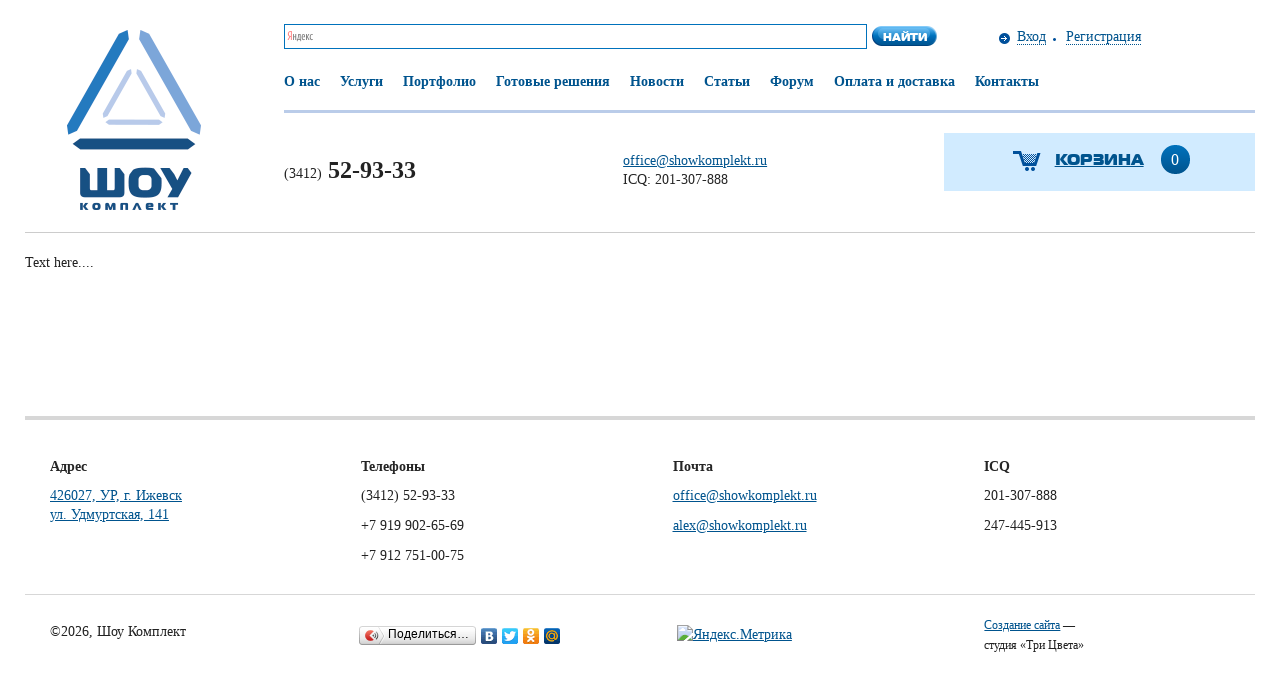

--- FILE ---
content_type: text/html; charset=windows-1251
request_url: http://showkomplekt.ru/catalog/pay.php
body_size: 5025
content:
<!DOCTYPE html>
<!--[if lt IE 7]>      <html class="no-js lt-ie9 lt-ie8 lt-ie7"> <![endif]-->
<!--[if IE 7]>         <html class="no-js lt-ie9 lt-ie8"> <![endif]-->
<!--[if IE 8]>         <html class="no-js lt-ie9"> <![endif]-->
<!--[if gt IE 8]><!--> <html class="no-js"> <!--<![endif]-->
<head>
	<meta http-equiv="Content-type" content="text/html; charset=UTF-8">
	<title>Новая страница</title>
	<meta http-equiv="X-UA-Compatible" content="IE=edge,chrome=1">
	<!--[if IE]><script src="http://html5shiv.googlecode.com/svn/trunk/html5.js"></script><![endif]-->
	<meta name="description" content="">
	<meta name="viewport" content="width=device-width">

	<!-- Place favicon.ico and apple-touch-icon.png in the root directory -->
	<link rel="stylesheet" type="text/css" href="/includes/css/template_styles.css">
	<link rel="stylesheet" href="/bitrix/templates/main/js/colorbox/colorbox.css">
	<link rel="stylesheet" href="http://code.jquery.com/ui/1.9.2/themes/base/jquery-ui.css" media="screen, projection" />
	<script src="http://ajax.googleapis.com/ajax/libs/jquery/1.3.2/jquery.min.js" type="text/javascript"></script>
	<script type="text/javascript" src="//vk.com/js/api/openapi.js?79"></script>
	<script type="text/javascript" src="https://apis.google.com/js/plusone.js"></script>
	<meta http-equiv="Content-Type" content="text/html; charset=windows-1251" />
<link href="/bitrix/cache/css/s1/catalog/kernel_main/kernel_main.css?142927519026919" type="text/css"  rel="stylesheet" />
<link href="/bitrix/cache/css/s1/catalog/template_bba22cab7f9bd18e192ac13873156476/template_bba22cab7f9bd18e192ac13873156476_d186ec933280288cbf59c0823de41a3a.css?14292751903018" type="text/css"  data-template-style="true"  rel="stylesheet" />

<script type="text/javascript">if(!window.BX)window.BX={message:function(mess){if(typeof mess=='object') for(var i in mess) BX.message[i]=mess[i]; return true;}};</script><script type="text/javascript">(window.BX||top.BX).message({'LANGUAGE_ID':'ru','FORMAT_DATE':'DD.MM.YYYY','FORMAT_DATETIME':'DD.MM.YYYY HH:MI:SS','COOKIE_PREFIX':'BITRIX_SM','USER_ID':'','SERVER_TIME':'1769118658','SERVER_TZ_OFFSET':'10800','USER_TZ_OFFSET':'0','USER_TZ_AUTO':'Y','bitrix_sessid':'a62dd740c9ed0a01cf6e2ac302539409','SITE_ID':'s1'});(window.BX||top.BX).message({'JS_CORE_LOADING':'Загрузка...','JS_CORE_NO_DATA':'- Нет данных -','JS_CORE_WINDOW_CLOSE':'Закрыть','JS_CORE_WINDOW_EXPAND':'Развернуть','JS_CORE_WINDOW_NARROW':'Свернуть в окно','JS_CORE_WINDOW_SAVE':'Сохранить','JS_CORE_WINDOW_CANCEL':'Отменить','JS_CORE_H':'ч','JS_CORE_M':'м','JS_CORE_S':'с','JSADM_AI_HIDE_EXTRA':'Скрыть лишние','JSADM_AI_ALL_NOTIF':'Показать все','JSADM_AUTH_REQ':'Требуется авторизация!','JS_CORE_WINDOW_AUTH':'Войти','JS_CORE_IMAGE_FULL':'Полный размер'});</script>

<script type="text/javascript" src="/bitrix/cache/js/s1/catalog/kernel_main/kernel_main.js?1429378428303302"></script>
<script type="text/javascript">BX.setCSSList(['/bitrix/js/main/core/css/core.css','/bitrix/js/main/core/css/core_popup.css']); </script>
<script type="text/javascript">BX.setJSList(['/bitrix/js/main/core/core.js','/bitrix/js/main/core/core_ajax.js','/bitrix/js/main/session.js','/bitrix/js/main/core/core_popup.js','/bitrix/js/main/core/core_fx.js','/bitrix/js/main/core/core_window.js','/bitrix/js/main/utils.js','/bitrix/js/main/rating_like.js']); </script>
<script type="text/javascript">
bxSession.Expand(1440, 'a62dd740c9ed0a01cf6e2ac302539409', false, 'fe6b356b6a2d0c7cfe44be42fcdb08c1');
</script>


<script type="text/javascript" src="/bitrix/cache/js/s1/catalog/template_6e57aa85e5a8d1a6771d5eb73e55b135/template_6e57aa85e5a8d1a6771d5eb73e55b135_9ecec8f588d3ce0c088e09553b927113.js?1429275190577"></script>


</head>

<body>
<div id="fb-root"></div>
<script>(function(d, s, id) {
  var js, fjs = d.getElementsByTagName(s)[0];
  if (d.getElementById(id)) return;
  js = d.createElement(s); js.id = id;
  js.src = "//connect.facebook.net/ru_RU/all.js#xfbml=1";
  fjs.parentNode.insertBefore(js, fjs);
}(document, 'script', 'facebook-jssdk'));
</script>
<div class="menu_backgr"></div>
<div class="wrapper">

<header class="header" id="header">
	<div class="header_logo">
		 <a href='/'> 			<img src="/images/decor/logo.png" alt="logo">
		 </a> 	</div>
	
	<div class="header_block_right clearfix">
		<div class="header_search_login">
			<div class="header_search" id="search">
				<div class="ya-site-form ya-site-form_inited_no" onclick="return {'action':'http://showkomplekt.ru/search/','arrow':false,'bg':'transparent','fontsize':12,'fg':'#000000','language':'ru','logo':'rb','publicname':'Џоиск по showkomplekt.ru','suggest':true,'target':'_self','tld':'ru','type':2,'usebigdictionary':true,'searchid':2213706,'webopt':true,'websearch':false,'input_fg':'#000000','input_bg':'#ffffff','input_fontStyle':'normal','input_fontWeight':'normal','input_placeholder':null,'input_placeholderColor':'#000000','input_borderColor':'#0072bc'}"><form action="http://yandex.ru/sitesearch" method="get" target="_self"><input type="hidden" name="searchid" value="2213706"/><input type="hidden" name="l10n" value="ru"/><input type="hidden" name="reqenc" value=""/><input type="search" name="text" value=""/><input type="submit" value="Ќайти"/></form></div><style type="text/css">.ya-page_js_yes .ya-site-form_inited_no { display: none; }</style><script type="text/javascript">(function(w,d,c){var s=d.createElement('script'),h=d.getElementsByTagName('script')[0],e=d.documentElement;if((' '+e.className+' ').indexOf(' ya-page_js_yes ')===-1){e.className+=' ya-page_js_yes';}s.type='text/javascript';s.async=true;s.charset='utf-8';s.src=(d.location.protocol==='https:'?'https:':'http:')+'//site.yandex.net/v2.0/js/all.js';h.parentNode.insertBefore(s,h);(w[c]||(w[c]=[])).push(function(){Ya.Site.Form.init()})})(window,document,'yandex_site_callbacks');</script>
			</div>

			<div class="header_login" id="login">
								<ul class="clearfix">
					<li class="login">
						<span></span>
						<a class="formLogin" href="/auth/">Вход</a>
					</li>
					<li class="registry">
						<span></span>
						<a class="formLogin" href="/auth/">Регистрация</a>
					</li>
				</ul>
							</div>

			<div class="clearfix"></div>
		</div>
		<!--start-->
		<div class="header_menu" id="menu">
			


<nav id="web-blue-tabs-menu">

	<ul>
		
							<li >
					<a href="/about/"><nobr>О нас</nobr></a>
				</li>
			
		
							<li >
					<a href="/services/"><nobr>Услуги</nobr></a>
				</li>
			
		
							<li >
					<a href="/portfolio/"><nobr>Портфолио</nobr></a>
				</li>
			
		
							<li >
					<a href="/ready-solutions/"><nobr>Готовые решения</nobr></a>
				</li>
			
		
							<li >
					<a href="/news/"><nobr>Новости</nobr></a>
				</li>
			
		
							<li >
					<a href="/article/"><nobr>Статьи</nobr></a>
				</li>
			
		
							<li >
					<a href="/forum/"><nobr>Форум</nobr></a>
				</li>
			
		
							<li >
					<a href="/delivery/"><nobr>Оплата и доставка</nobr></a>
				</li>
			
		
							<li >
					<a href="/contacts/"><nobr>Контакты</nobr></a>
				</li>
			
			</ul>
	<div class="clearfix"></div>
</nav>

		</div>
		<!--end-->

				<div class="header_items">
			<div class="header_item phone">
				
<p>(3412)<span> 52-93-33</span></p>
			</div>

			<div class="header_item mail_icq">
				<p>
					<a href="mailto:office@showkomplekt.ru">
						office@showkomplekt.ru					</a>
				</p>
				<p>
					ICQ: 201-307-888				</p>
			</div>
			
			<div class="header_item header_basket">
			
				<div class="basket_items">
				
					<div class="basket_item">
					
			<!--start--><div id="bid">
							
	<div class="basket_in">
		<a href="/personal/cart/"><span></span>Корзина</a>
	</div>
	<div class="basket_number gradient_lin">
		<span>0</span>
	</div>
							
						</div><!--end-->
						
						<div class="clearfix"></div>
					</div>
					
					

<div class="for_comparison hidden">
	<div class="comparison_link">
		<a href="/catalog/compare.php?action=#ACTION_CODE#">Сравнить товары</a>
	</div>

	<div class="comparison_number gradient_lin">
		<div id="compare">

			<span>0</span>
			
		</div>
	</div><!--end compare-->

	<div class="clearfix"></div>
</div>				</div>
			</div>
		</div>
		<div class="clearfix"></div>
	</div>
</header><!-- #header-->

<section class="middle">
	<div class="container">
		<div class="content clearfix">
Text here....

				</div><!-- block_right -->

			</div><!-- #content-->
		</div><!-- #container-->

	</section><!-- #middle-->

</div><!-- #wrapper -->

<footer class="footer">
	<div class="footer_menu">
			
		<section class="footer_menu_items clearfix">

			<section class="footer_menu_item">
				<header><h1>Адрес</h1></header>
				<address>
					<a href="http://maps.yandex.ru/?text=%D0%A0%D0%BE%D1%81%D1%81%D0%B8%D1%8F%2C%20%D1%80%D0%B5%D1%81%D0%BF%D1%83%D0%B1%D0%BB%D0%B8%D0%BA%D0%B0%20%D0%A3%D0%B4%D0%BC%D1%83%D1%80%D1%82%D1%81%D0%BA%D0%B0%D1%8F%2C%20%D0%98%D0%B6%D0%B5%D0%B2%D1%81%D0%BA%2C%20%D0%A0%D0%BE%D0%B4%D0%BD%D0%B8%D0%BA%D0%BE%D0%B2%D0%B0%D1%8F%20%D1%83%D0%BB%D0%B8%D1%86%D0%B0%2C%2070&sll=53.198105%2C56.868379&ol=geo&oll=53.198105%2C56.868379&ll=53.198105%2C56.868379&spn=0.010085%2C0.004501&z=17&l=map" target="_blank">
						
<p>426027, УР, г. Ижевск</p>
 
<p>ул. Удмуртская, 141</p>
					</a>
				</address>
			</section>

			<section class="footer_menu_item">
				<header><h1>Телефоны</h1></header>
				<ul>
					<li>
						
<p>(3412)<span> 52-93-33</span></p>
					</li>
					<li>
						+7 919 902-65-69					</li>
					<li>
						+7 912 751-00-75					</li>
				</ul>
			</section>

			<section class="footer_menu_item">
				<header><h1>Почта</h1></header>
				<ul>
					<li>
						<a href="mailto:office@showkomplekt.ru">
							office@showkomplekt.ru						</a>
					</li>
					<li>
						<a href="mailto:alex@showkomplekt.ru">
							alex@showkomplekt.ru						</a>
					</li>
				</ul>
			</section>

			<section class="footer_menu_item">
				<header><h1>ICQ</h1></header>
				<ul>
					<li>
						201-307-888					</li>
					<li>
						247-445-913					</li>
				</ul>
			</section>

			<div class="clearfix"></div>
		</section>

	</div>

	<div class="footer_copyright">

		<div class="footer_copyright_item">
				<p>©2026, Шоу Комплект</p>
		</div>

		<div class="footer_copyright_item">

				<script type="text/javascript" src="//yandex.st/share/share.js" charset="utf-8"></script>
				<div class="yashare-auto-init" data-yashareL10n="ru" data-yashareType="button" data-yashareQuickServices="yaru,vkontakte,facebook,twitter,odnoklassniki,moimir"></div> 

		</div>

		<div class="webmaster">
				<a title="" href="http://3colors.ru/portfolio/sites" target="_blank">Создание сайта</a> — <br>студия «Три Цвета»
		</div>

		<div class="sch">
		<!-- Yandex.Metrika informer -->
<a href="https://metrika.yandex.ru/stat/?id=30473057&amp;from=informer"
target="_blank" rel="nofollow"><img src="//bs.yandex.ru/informer/30473057/1_0_FFFFFFFF_FFFFFFFF_0_uniques"
style="width:80px; height:15px; border:0;" alt="Яндекс.Метрика" title="Яндекс.Метрика: данные за сегодня (уникальные посетители)" onclick="try{Ya.Metrika.informer({i:this,id:30473057,lang:'ru'});return false}catch(e){}"/></a>
<!-- /Yandex.Metrika informer -->

<!-- Yandex.Metrika counter -->
<script type="text/javascript">
(function (d, w, c) {
    (w[c] = w[c] || []).push(function() {
        try {
            w.yaCounter30473057 = new Ya.Metrika({id:30473057,
                    webvisor:true,
                    clickmap:true,
                    trackLinks:true,
                    accurateTrackBounce:true});
        } catch(e) { }
    });

    var n = d.getElementsByTagName("script")[0],
        s = d.createElement("script"),
        f = function () { n.parentNode.insertBefore(s, n); };
    s.type = "text/javascript";
    s.async = true;
    s.src = (d.location.protocol == "https:" ? "https:" : "http:") + "//mc.yandex.ru/metrika/watch.js";

    if (w.opera == "[object Opera]") {
        d.addEventListener("DOMContentLoaded", f, false);
    } else { f(); }
})(document, window, "yandex_metrika_callbacks");
</script>
<noscript><div><img src="//mc.yandex.ru/watch/30473057" style="position:absolute; left:-9999px;" alt="" /></div></noscript>
<!-- /Yandex.Metrika counter -->
		</div>

	<script>
  (function(i,s,o,g,r,a,m){i['GoogleAnalyticsObject']=r;i[r]=i[r]||function(){
  (i[r].q=i[r].q||[]).push(arguments)},i[r].l=1*new Date();a=s.createElement(o),
  m=s.getElementsByTagName(o)[0];a.async=1;a.src=g;m.parentNode.insertBefore(a,m)
  })(window,document,'script','//www.google-analytics.com/analytics.js','ga');

  ga('create', 'UA-59770083-1', 'auto');
  ga('send', 'pageview');

</script>					

		<div class="clearfix"></div>
	</div>
</footer><!-- #footer -->

<script src="http://ajax.googleapis.com/ajax/libs/jquery/1.8.3/jquery.min.js"></script>
<script>window.jQuery || document.write('<script src="/bitrix/templates/main/js/vendor/jquery-1.8.3.min.js"><\/script>')</script>
<script src="http://code.jquery.com/ui/1.9.2/jquery-ui.js"></script>
<script src="/bitrix/templates/main/js/scroll.js"></script>
<script src="/bitrix/templates/main/js/jquery.jcarousel.min.js"></script>
<script src="/bitrix/templates/main/js/colorbox/jQuery.colorbox.min.js"></script> 
<script src="/bitrix/templates/main/js/plugins.js"></script>
<script src="/bitrix/templates/main/js/main.js"></script>

</body>
</html>

--- FILE ---
content_type: text/css
request_url: http://showkomplekt.ru/includes/css/template_styles.css
body_size: 20437
content:
@font-face {
    font-family: 'Magistral BlackC';
    src: url('font/magistralblackc-webfont.eot');
    src: url('font/magistralblackc-webfont.eot?#iefix') format('embedded-opentype'),
         url('font/magistralblackc-webfont.woff') format('woff'),
         url('font/magistralblackc-webfont.ttf') format('truetype');
    font-weight: normal;
    font-style: normal;

}
@font-face {
    font-family: 'Ruble';
    src: url('font/Ruble/rouble-webfont.eot');
    src: url('font/Ruble/rouble-webfont.eot?#iefix') format('embedded-opentype'),
         url('font/Ruble/rouble-webfont.woff') format('woff'),
         url('font/Ruble/rouble-webfont.ttf') format('truetype'),
         url('font/Ruble/rouble-webfont.svg#als_rublregular') format('svg');
    font-weight: normal;
    font-style: normal;

}

/*! normalize.css v1.0.2 | MIT License | git.io/normalize */

/* ==========================================================================
   HTML5 display definitions
   ========================================================================== */

/*
 * Corrects `block` display not defined in IE 6/7/8/9 and Firefox 3.
 */
* {
    margin: 0;
    padding: 0;
}

article,
aside,
details,
figcaption,
figure,
footer,
header,
hgroup,
nav,
section,
summary {
    display: block;
}

/*
 * Corrects `inline-block` display not defined in IE 6/7/8/9 and Firefox 3.
 */

audio,
canvas,
video {
    display: inline-block;
    *display: inline;
    *zoom: 1;
}

/*
 * Prevents modern browsers from displaying `audio` without controls.
 * Remove excess height in iOS 5 devices.
 */

audio:not([controls]) {
    display: none;
    height: 0;
}

/*
 * Addresses styling for `hidden` attribute not present in IE 7/8/9, Firefox 3,
 * and Safari 4.
 * Known issue: no IE 6 support.
 */

[hidden] {
    display: none;
}

/* ==========================================================================
   Base
   ========================================================================== */

/*
 * 1. Corrects text resizing oddly in IE 6/7 when body `font-size` is set using
 *    `em` units.
 * 2. Prevents iOS text size adjust after orientation change, without disabling
 *    user zoom.
 */

html {
    font-size: 100%; /* 1 */
    -webkit-text-size-adjust: 100%; /* 2 */
    -ms-text-size-adjust: 100%; /* 2 */
    height: 100%;
}

/*
 * Addresses `font-family` inconsistency between `textarea` and other form
 * elements.
 */

html,
button,
input,
select,
textarea {
    font-family: sans-serif;
}

/*
 * Addresses margins handled incorrectly in IE 6/7.
 */


/* ==========================================================================
   Links
   ========================================================================== */

/*
 * Addresses `outline` inconsistency between Chrome and other browsers.
 */

a:focus {
    outline: thin dotted;
}

/*
 * Improves readability when focused and also mouse hovered in all browsers.
 */

a:active,
a:hover {
    outline: 0;
}

/* ==========================================================================
   Typography
   ========================================================================== */

/*
 * Addresses font sizes and margins set differently in IE 6/7.
 * Addresses font sizes within `section` and `article` in Firefox 4+, Safari 5,
 * and Chrome.
 */

h1 {
    font: 22px 'Magistral BlackC';
    /*margin: 0.67em 0;*/
    text-transform: uppercase;
    color: #262626;
}

h2 {
    font: 18px 'Magistral BlackC';
    /*margin: 0.83em 0;*/
    text-transform: uppercase;
    color: #262626;
}

h3 {
    font: 16px 'Magistral BlackC';
    /*margin: 1em 0;*/
    text-transform: uppercase;
    color: #262626;
}

h4 {
    font-size: 1em;
    margin: 1.33em 0;
}

h5 {
    font-size: 0.83em;
    margin: 1.67em 0;
}

h6 {
    font-size: 0.67em;
    margin: 2.33em 0;
}

/*
 * Addresses styling not present in IE 7/8/9, Safari 5, and Chrome.
 */

abbr[title] {
    border-bottom: 1px dotted;
}

/*
 * Addresses style set to `bolder` in Firefox 3+, Safari 4/5, and Chrome.
 */

b,
strong {
    font-weight: bold;
}

blockquote {
    margin: 1em 40px;
}

/*
 * Addresses styling not present in Safari 5 and Chrome.
 */

dfn {
    font-style: italic;
}

/*
 * Addresses styling not present in IE 6/7/8/9.
 */

mark {
    background: #ff0;
    color: #000;
}

/*
 * Addresses margins set differently in IE 6/7.
 */

p,
pre {
    margin: 1em 0;
}

/*
 * Corrects font family set oddly in IE 6, Safari 4/5, and Chrome.
 */

code,
kbd,
pre,
samp {
    font-family: monospace, serif;
    _font-family: 'courier new', monospace;
    font-size: 1em;
}

/*
 * Improves readability of pre-formatted text in all browsers.
 */

pre {
    white-space: pre;
    white-space: pre-wrap;
    word-wrap: break-word;
}

/*
 * Addresses CSS quotes not supported in IE 6/7.
 */

q {
    quotes: none;
}

/*
 * Addresses `quotes` property not supported in Safari 4.
 */

q:before,
q:after {
    content: '';
    content: none;
}

/*
 * Addresses inconsistent and variable font size in all browsers.
 */

small {
    font-size: 80%;
}

/*
 * Prevents `sub` and `sup` affecting `line-height` in all browsers.
 */

sub,
sup {
    font-size: 75%;
    line-height: 0;
    position: relative;
    vertical-align: baseline;
}

sup {
    top: -0.5em;
}

sub {
    bottom: -0.25em;
}

/* ==========================================================================
   Lists
   ========================================================================== */

/*
 * Addresses margins set differently in IE 6/7.
 */

dl,
menu,
ol,
ul {
    margin: 1em 0;
}

dd {
    margin: 0 0 0 40px;
}

/*
 * Addresses paddings set differently in IE 6/7.
 */

menu,
ol,
ul {
    padding: 0 0 0 40px;
}

/*
 * Corrects list images handled incorrectly in IE 7.
 */

nav ul,
nav ol {
    list-style: none;
    list-style-image: none;
}

/* ==========================================================================
   Embedded content
   ========================================================================== */

/*
 * 1. Removes border when inside `a` element in IE 6/7/8/9 and Firefox 3.
 * 2. Improves image quality when scaled in IE 7.
 */

img {
    border: 0; /* 1 */
    -ms-interpolation-mode: bicubic; /* 2 */
}

/*
 * Corrects overflow displayed oddly in IE 9.
 */

svg:not(:root) {
    overflow: hidden;
}

/* ==========================================================================
   Figures
   ========================================================================== */

/*
 * Addresses margin not present in IE 6/7/8/9, Safari 5, and Opera 11.
 */

figure {
    margin: 0;
}

/* ==========================================================================
   Forms
   ========================================================================== */

/*
 * Corrects margin displayed oddly in IE 6/7.
 */

form {
    margin: 0;
}

/*
 * Define consistent border, margin, and padding.
 */

fieldset {
    border: 1px solid #c0c0c0;
    margin: 0 2px;
    padding: 0.35em 0.625em 0.75em;
}

/*
 * 1. Corrects color not being inherited in IE 6/7/8/9.
 * 2. Corrects text not wrapping in Firefox 3.
 * 3. Corrects alignment displayed oddly in IE 6/7.
 */

legend {
    border: 0; /* 1 */
    padding: 0;
    white-space: normal; /* 2 */
    *margin-left: -7px; /* 3 */
}

/*
 * 1. Corrects font size not being inherited in all browsers.
 * 2. Addresses margins set differently in IE 6/7, Firefox 3+, Safari 5,
 *    and Chrome.
 * 3. Improves appearance and consistency in all browsers.
 */

button,
input,
select,
textarea {
    font-size: 100%; /* 1 */
    margin: 0; /* 2 */
    vertical-align: baseline; /* 3 */
    *vertical-align: middle; /* 3 */
}

/*
 * Addresses Firefox 3+ setting `line-height` on `input` using `!important` in
 * the UA stylesheet.
 */

button,
input {
    line-height: normal;
	outline: none;
}

/*
 * 1. Avoid the WebKit bug in Android 4.0.* where (2) destroys native `audio`
 *    and `video` controls.
 * 2. Corrects inability to style clickable `input` types in iOS.
 * 3. Improves usability and consistency of cursor style between image-type
 *    `input` and others.
 * 4. Removes inner spacing in IE 7 without affecting normal text inputs.
 *    Known issue: inner spacing remains in IE 6.
 */

button,
html input[type="button"], /* 1 */
input[type="reset"],
input[type="submit"] {
    -webkit-appearance: button; /* 2 */
    cursor: pointer; /* 3 */
    *overflow: visible;  /* 4 */
}

/*
 * Re-set default cursor for disabled elements.
 */

button[disabled],
input[disabled] {
    cursor: default;
}

/*
 * 1. Addresses box sizing set to content-box in IE 8/9.
 * 2. Removes excess padding in IE 8/9.
 * 3. Removes excess padding in IE 7.
 *    Known issue: excess padding remains in IE 6.
 */

input[type="checkbox"],
input[type="radio"] {
    box-sizing: border-box; /* 1 */
    padding: 0; /* 2 */
    *height: 13px; /* 3 */
    *width: 13px; /* 3 */
}

/*
 * 1. Addresses `appearance` set to `searchfield` in Safari 5 and Chrome.
 * 2. Addresses `box-sizing` set to `border-box` in Safari 5 and Chrome
 *    (include `-moz` to future-proof).
 */

input[type="search"] {
    -webkit-appearance: textfield; /* 1 */
    -moz-box-sizing: content-box;
    -webkit-box-sizing: content-box; /* 2 */
    box-sizing: content-box;
}

/*
 * Removes inner padding and search cancel button in Safari 5 and Chrome
 * on OS X.
 */

input[type="search"]::-webkit-search-cancel-button,
input[type="search"]::-webkit-search-decoration {
    -webkit-appearance: none;
}

/*
 * Removes inner padding and border in Firefox 3+.
 */

button::-moz-focus-inner,
input::-moz-focus-inner {
    border: 0;
    padding: 0;
}

/*
 * 1. Removes default vertical scrollbar in IE 6/7/8/9.
 * 2. Improves readability and alignment in all browsers.
 */

textarea {
    overflow: auto; /* 1 */
    vertical-align: top; /* 2 */
}

/* ==========================================================================
   Tables
   ========================================================================== */

/*
 * Remove most spacing between table cells.
 */

table {
    border-collapse: collapse;
    border-spacing: 0;
}

#bot_col {
	border-bottom: 3px solid #044772;
	margin: 0 50px 50px;
	position: relative;
	width: 900px;
}

/*
 * HTML5 Boilerplate
 *
 * What follows is the result of much research on cross-browser styling.
 * Credit left inline and big thanks to Nicolas Gallagher, Jonathan Neal,
 * Kroc Camen, and the H5BP dev community and team.
 */

/* ==========================================================================
   Base styles: opinionated defaults
   ========================================================================== */

html,
button,
input,
select,
textarea {
    color: #222;
}

body {
    font:14px Tahoma;
    line-height: 1.4;
    margin: 0;
    height: 100%;
    background: #fff;
}

/*
 * Remove text-shadow in selection highlight: h5bp.com/i
 * These selection declarations have to be separate.
 * Customize the background color to match your design.
 */

::-moz-selection {
    background: #b3d4fc;
    text-shadow: none;
}

::selection {
    background: #b3d4fc;
    text-shadow: none;
}

/*
 * A better looking default horizontal rule
 */

hr {
    display: block;
    height: 1px;
    border: 0;
    border-top: 1px solid #ccc;
    margin: 1em 0;
    padding: 0;
}

/*
 * Remove the gap between images and the bottom of their containers: h5bp.com/i/440
 */

img {
    vertical-align: middle;
}

/*
 * Remove default fieldset styles.
 */

fieldset {
    border: 0;
    margin: 0;
    padding: 0;
}

/*
 * Allow only vertical resizing of textareas.
 */

textarea {
    resize: vertical;
	outline: none;
}

/* ==========================================================================
   Chrome Frame prompt
   ========================================================================== */

.chromeframe {
    margin: 0.2em 0;
    background: #ccc;
    color: #000;
    padding: 0.2em 0;
}

/* ==========================================================================
   Author's custom styles
   ========================================================================== */

















/* ==========================================================================
   Helper classes
   ========================================================================== */

/*
 * Image replacement
 */

.ir {
    background-color: transparent;
    border: 0;
    overflow: hidden;
    /* IE 6/7 fallback */
    *text-indent: -9999px;
}

.ir:before {
    content: "";
    display: block;
    width: 0;
    height: 100%;
}

/*
 * Hide from both screenreaders and browsers: h5bp.com/u
 */

.hidden {
    display: none !important;
    visibility: hidden;
}

/*
 * Hide only visually, but have it available for screenreaders: h5bp.com/v
 */

.visuallyhidden {
    border: 0;
    clip: rect(0 0 0 0);
    height: 1px;
    margin: -1px;
    overflow: hidden;
    padding: 0;
    position: absolute;
    width: 1px;
}

/*
 * Extends the .visuallyhidden class to allow the element to be focusable
 * when navigated to via the keyboard: h5bp.com/p
 */

.visuallyhidden.focusable:active,
.visuallyhidden.focusable:focus {
    clip: auto;
    height: auto;
    margin: 0;
    overflow: visible;
    position: static;
    width: auto;
}

/*
 * Hide visually and from screenreaders, but maintain layout
 */

.invisible {
    visibility: hidden;
}

/*
 * Clearfix: contain floats
 *
 * For modern browsers
 * 1. The space content is one way to avoid an Opera bug when the
 *    `contenteditable` attribute is included anywhere else in the document.
 *    Otherwise it causes space to appear at the top and bottom of elements
 *    that receive the `clearfix` class.
 * 2. The use of `table` rather than `block` is only necessary if using
 *    `:before` to contain the top-margins of child elements.
 */

.clearfix:before,
.clearfix:after {
    content: " "; /* 1 */
    display: table; /* 2 */
}

.clearfix:after {
    clear: both;
}

/*
 * For IE 6/7 only
 * Include this rule to trigger hasLayout and contain floats.
 */

.clearfix {
    *zoom: 1;
}

/* ==========================================================================
   EXAMPLE Media Queries for Responsive Design.
   Theses examples override the primary ('mobile first') styles.
   Modify as content requires.
   ========================================================================== */

@media only screen and (min-width: 35em) {
    /* Style adjustments for viewports that meet the condition */
}

@media only screen and (-webkit-min-device-pixel-ratio: 1.5),
       only screen and (min-resolution: 144dpi) {
    /* Style adjustments for high resolution devices */
}

/* ==========================================================================
   Print styles.
   Inlined to avoid required HTTP connection: h5bp.com/r
   ========================================================================== */

@media print {
    * {
        background: transparent !important;
        /*color: #000 !important;*/ /* Black prints faster: h5bp.com/s */
        box-shadow: none !important;
        text-shadow: none !important;
    }

    a,
    a:visited {
        text-decoration: underline;
    }

    a[href]:after {
        content: " (" attr(href) ")";
    }

    abbr[title]:after {
        content: " (" attr(title) ")";
    }

    /*
     * Don't show links for images, or javascript/internal links
     */

    .ir a:after,
    a[href^="javascript:"]:after,
    a[href^="#"]:after {
        content: "";
    }

    pre,
    blockquote {
        border: 1px solid #999;
        page-break-inside: avoid;
    }

    thead {
        display: table-header-group; /* h5bp.com/t */
    }

    tr,
    img {
        page-break-inside: avoid;
    }

    img {
        max-width: 100% !important;
    }

    @page {
        margin: 0.5cm;
    }

    p,
    h2,
    h3 {
        orphans: 3;
        widows: 3;
    }

    h2,
    h3 {
        page-break-after: avoid;
    }
}

/* css site
-----------------------------------------------------------------------------*/

ul {
    list-style: none;
}
a {
    color: #00548e;
}
a:hover {
    color: #0072bc;
}
.menu_backgr {
    background: #fff;
    opacity: 0.6;
    filter: alpha(opacity=60);
    position: absolute;
    z-index: 2;
    top: 0;
    left: 0;
    width: 100%;
    /*height: 100%;*/
    display: none;
    cursor: pointer;
}
.wrapper {
    min-width: 990px;
    max-width: 1280px;
    margin: 0 auto;
    min-height: 100%;
    height: auto !important;
    height: 100%;
    /*background:green url(../fond/index.jpg) 0 0 no-repeat;*/
}

/* Header
-----------------------------------------------------------------------------*/
.header {
    padding: 24px 0 0;
    margin: 0 25px;
    border-bottom: 1px solid #cccccc;
}
    .header_logo {
        margin: 6px 0 0 42px;
        float: left;
        width: 170px;
    }
        .header_logo img {

        }
    .header_block_right {
        margin-left: 212px;
        padding: 0 0 0 47px;
    }
        .header_search_login {
            float: left;
            width: 100%;
        }
            .header_search {
                float: left;
                width: 67.3%;
                position: relative;
            }
                .header_search input[type="text"] {
                    border: 1px solid #b7b7b7;
                    color: #b7b7b7;
                    font-size: 12px;
                    padding: 7px 8px;
                    width: 92.3%;
                }
                .header_search input[type="text"]:focus {
                    color: #262626;
                }
                .header_search_button {
                    position: absolute;
                    right: 7%;
                    top: 9px;
                    width: 13px;
                    height: 13px;
                    background: url(/images/decor/sprite.png) -94px -9px no-repeat;
                }
                    .header_search input[type="submit"] {
                        border: 0;
                        background: none transparent;
                        width: 37px;
                        height: 32px;
                        position: relative;
                        top: -10px;
                        left: -10px;
                    }
            .header_login {
                float: left;
                width: 23.5%;
                margin: 3px 0 0 6.1%;
            }
                .header_login ul {
                    padding: 0;
                    margin: 0;
                }
                .header_login ul li {
                    float: left;
                    margin-left: 20px;
                    position: relative;
                }
                    .header_login ul li a {
                        text-decoration: none;
                        border-bottom: 1px dotted #00548e;
                        font-size: 14px;
                        position: relative;
                    }
                        .header_login ul li.login span,
                        .header_login ul li.registry span {
                            display: block;
                            position: absolute;
                            top: 6px;
                            left: -18px;
                            width: 11px;
                            height: 11px;
                            background: url(/images/decor/sprite.png) -22px -66px no-repeat; 
                        }
                        .header_login ul li.registry span {
                            width: 3px;
                            height: 3px;
                            left: -13px;
                            top: 11px;
                            background-position: -33px -66px;
                        }
                    .header_login ul li a:hover {
                        border-color: #0072bc;
                    }
            .header_menu {
                float: left;
                width: 100%;
            }
                .header_menu nav {
                    border-bottom: 3px solid #bacce9;
                    /*margin: 0 23px 0 0;*/
                    padding: 23px 0 19px;
                }
                    .header nav ul {
                        margin: 0;
                        padding: 0;
                    }
                        .header nav ul li {
                            float: left;
                            margin: 0 0 0 20px;
                        }
                        .header nav ul li:first-child {
                            margin: 0;
                        }
                            .header nav ul li a {
                                font-size: 14px;
                                font-weight: bold;
                                text-decoration: none;
                            }
                            .header nav ul li.selected a {
                                color: #000;
                                cursor: default;
                            }
            .header_items {
                float: left;
                width: 100%;
                /*margin: 20px 0 0 -20px;*/
                margin: 20px 0 0;
                height: 99px;
            }
                .header_item {
                    float: left;
                    margin-left: 2.7%;
                    width: 31.3%;
                }
                .header_item:first-child {
                    margin: 0;
                }
                    .header_item p {
                        margin: 0;
                    }
                .header_item.phone {
                    margin: 21px 0 0;
                }
                    .header_item.mail_icq p {
                        margin-left: 9px;
                        color: #262626;
                    }
                        .header_item.phone p span {
                            font-size: 24px;
                            font-weight: bold;
                        }     
                .header_item.mail_icq {
                    margin-top: 18px;
                }
                .header_item.header_basket {
                    height: 80px;
                    width: 32%;
                }
                    .basket_items {
                        padding: 12px 0;
                        position: relative;
                        background: #d1ebff;
						text-align: center;
                    }
                        .basket_item {
                            margin: 0 auto;
                            display: inline-block;
							*display: inline;
							*zoom: 1;
                        }
                            .basket_in {
                                float: left;
                                margin: 4px 17px 0 45px;
                            }
                                .basket_in a {
                                    text-transform: uppercase;
                                    font: 16px 'Magistral BlackC'; 
                                    position: relative;
                                }
                                    .basket_in a span {
                                        display: block;
                                        position: absolute;
                                        top: 2px;
                                        left: -42px;
                                        width: 28px;
                                        height: 20px;
                                        background: url(/images/decor/sprite.png) -66px 0 no-repeat;
                                    }
                            .basket_number {
                                float: left;
                                text-align: center;
                                color: #fff;
                                font-size: 16px;
                                width: 29px;
                                padding: 4px 0 3px;
                                border-radius: 50px;
                                -moz-border-radius: 50px;
                                -o-border-radius: 50px;
                                -webkit-border-radius: 50px;
                            }
                    .for_comparison {
                        display: inline-block;
						*display: inline;
						*zoom: 1;
                        margin: 7px auto 0;
                    }
                        .comparison_link {
                            float: left;
                            font-weight: bold;
                            margin: 0 20px 0 8px;
                        }

                        .comparison_number {
                            width: 21px;
                            float: left;
                            text-align: center;
                            color: #fff;
							padding: 1px 0;
                            border-radius: 50px;
                            -moz-border-radius: 50px;
                            -o-border-radius: 50px;
                            -webkit-border-radius: 50px;
                        }
    .header_partners {
        clear: both;
        width: 100%;
        text-align: center;
				width: 1230px; 
				overflow: hidden; 
				border-top: 1px solid #CCCCCC;
    }
        .header_partners ul {
            /*margin: 0 25px 0 0;*/
            margin: 0;
            padding: 15px 0;
            height: 49px;
        }
            .header_partners ul li {
                display: inline-block;
            }
            .lt-ie8 .header_partners ul li {
                display: inline;
                zoom: 1;
            } 
            .header_partners ul li.mb {
                /*margin-left: 6.1%;*/
								margin-right: 4.2%;
                width: 0px;
            }
            .header_partners ul li.nm {
                margin-left: 1.4%;
                width: 93px;
            }
            .header_partners ul li.st {
                margin-left: 3.3%;
                width: 91px;
            }
            .header_partners ul li.at {
                margin-left: 3.8%;
                width: 85px
            }
            .header_partners ul li.tn {
                margin-left: 3.5%;
                width: 93px;
            }


/* Middle
-----------------------------------------------------------------------------*/
.middle {
    width: 100%;
    /*padding: 0 0 100px;*/
    padding: 0 0 304px;
    height: 1%;
    position: relative;
}
.middle:after {
    content: '';
    clear: both;
    display: table;
}
.container {
    width: 100%;
    float: left;
    overflow: hidden;
}
.content {
    padding: 20px 0 0 25px;
}
.content ul {
    padding: 0;
    margin: 0 0 0 25px;
}
    .content ul li {
        margin: 0 0 10px;
        padding: 0 0 0 15px;
        background: url(/images/decor/marker.png) left 9px no-repeat;
    }
    .content h1 {
        font: 
    }
    .block_left {
        float: left;
        width: 230px;
        margin: 0 0 30px;
    }
        .gradient_lin {
            background: #0072bc; /* Old browsers */
            background: -moz-linear-gradient(top, #0072bc 0%, #0063a6 50%, #00548e 100%); /* FF3.6+ */
            background: -webkit-gradient(linear, left top, left bottom, color-stop(0%,#0072bc), color-stop(50%,#0063a6), color-stop(100%,#00548e)); /* Chrome,Safari4+ */
            background: -webkit-linear-gradient(top, #0072bc 0%,#0063a6 50%,#00548e 100%); /* Chrome10+,Safari5.1+ */
            background: -o-linear-gradient(top, #0072bc 0%,#0063a6 50%,#00548e 100%); /* Opera 11.10+ */
            background: -ms-linear-gradient(top, #0072bc 0%,#0063a6 50%,#00548e 100%); /* IE10+ */
            background: linear-gradient(to bottom, #0072bc 0%,#0063a6 50%,#00548e 100%); /* W3C */
            filter: progid:DXImageTransform.Microsoft.gradient( startColorstr='#0072bc', endColorstr='#00548e',GradientType=0 ); /* IE6-9 */
        }
        .services_menu {
            margin: 60px 0 0;
        }
        .menu_items.index {
            display: block !important;
            position: relative !important;
        }
            .menu_items.index .menu_item_one>.menu_close {
                display: none !important;
            }
        .main_menu {
            width: 220px;
            padding: 7px 0;
        }
        .lt-ie8 .main_menu {
            width: auto;
        }
            .main_menu ul {
                margin: 0 0 0 10px !important;
                padding: 0;
                
            }
                .main_menu ul li {
                    margin: 0 !important;
                    border-top: 1px solid #6da2cb;
                    width: 200px;
                    background: none transparent;
                    padding: 0;
                }
                .main_menu ul li:first-child {
                    border: 0;
                }
                    .main_menu ul li .item_link_gradient {
                        margin: 3px 0 3px -10px;
                        padding: 1.6px 0 1.9px;
                        width: 220px;
                    }
                    .main_menu ul li .item_link_gradient:hover a {
                        /* background: #c1e6ff; 
                        background: -moz-linear-gradient(top, #c1e6ff 0%, #aaddfd 50%, #92d2fb 100%); 
                        background: -webkit-gradient(linear, left top, left bottom, color-stop(0%,#c1e6ff), color-stop(50%,#aaddfd), color-stop(100%,#92d2fb)); 
                        background: -webkit-linear-gradient(top, #c1e6ff 0%,#aaddfd 50%,#92d2fb 100%); 
                        background: -o-linear-gradient(top, #c1e6ff 0%,#aaddfd 50%,#92d2fb 100%); 
                        background: -ms-linear-gradient(top, #c1e6ff 0%,#aaddfd 50%,#92d2fb 100%); 
                        background: linear-gradient(to bottom, #c1e6ff 0%,#aaddfd 50%,#92d2fb 100%); 
                        filter: progid:DXImageTransform.Microsoft.gradient( startColorstr='#c1e6ff', endColorstr='#92d2fb',GradientType=0 ); */ 
						color: #b8e3ff;
                    }
                    .main_menu ul li:first-child .item_link_gradient {
                        padding-top: 0;
                    }
                        .main_menu ul li .item_link_gradient a {
                            color: #ffffff;
                            text-decoration: none;
                            padding: 0 10px 0 18px;
                            width: 192px;
                            display: block;
                            position: relative;
                            
                        }
                        .main_menu ul li:first-child .item_link_gradient a {
                            border: 0;
                        }
                            .item_link_gradient a span {
                                display: block;
                                background: url(/images/decor/sprite.png) -94px 0 no-repeat;
                                width: 5px;
                                height: 9px;
                                position: absolute;
                                top: 50%;
                                margin-top: -3px;
                                right: 10px;
                            }
                            .main_menu ul li.active>.item_link_gradient a span {
                                background-position: -99px 0;
                            }
        .card_proguct_block_left {
            padding: 40px 0 0;
        } 
        .selection_parameters {
            border: 3px solid #cdcdcd;
            width: 214px;
            margin: 20px 0 0;
            padding: 3px 0 20px;
        }
            .selection_parameters_item {
                padding: 12px 0 15px;
                border-bottom: 1px solid #cccccc;
                margin: 0 16px 0 17px;
            }
            .selection_parameters_item.active {
                /*height: 76px;*/
            }
                .selection_parameters_title {
                    
                }
                    .selection_parameters_title h3 {
                        font-weight: normal;
                        font-size: 14px;
                    }
                        .selection_parameters_title h3 a {
                            text-decoration: none;
                            border-bottom: 1px dotted #00548e;
                            position: relative;
                        }
                        .selection_parameters_title h3 a:hover {
                            border-color: #0072bc;
                        }
                            .selection_parameters_title h3 a span {
                                position: absolute;
                                display: block;
                                right: -10px;
                                top: 7px;
                                background: url(/images/decor/sprite.png) -99px 0 no-repeat;
                                height: 9px;
                                width: 5px;
                            }
                            .selection_parameters_item.active .selection_parameters_title h3 a span {
                                background-position: -86px -22px;
                                height: 5px;
                                right: -14px;
                                top: 8px;
                                width: 9px;
                            }
                .selection_parameters_menu {
                    display: none;
                    margin: 12px 0 0;
                }
                    .selection_parameters_menu ul {
                        padding: 10px 0 0;
                        margin: 0;
                    }
                        .selection_parameters_menu ul li {
                            margin: 0 0 10px;
                            padding: 0;
                            background: none transparent;
                        }
                            .selection_parameters_menu ul li input[type="checkbox"] {
                                margin: 0 5px 0 0;
                            }
                .slider input {
                    border: 1px solid #cccccc;
                    width: 78px;
                    padding: 2px 0;
                    margin: 0 0 0 17px;
                }
                .no-js .slider input {
                    margin: 0 0 0 15px;
                }
                .slider input:first-child {
                    margin: 0;
                }
                #slider {
                    width: 100%;
                    height: 3px;
                    position: relative;
                    background: #e1e1e1;
                    margin: 14px 0 0;
                    border-radius: 0;
                    border: 0;
                    cursor: pointer;
                }
                    .ui-slider-handle {
                        display: block;
                        position: absolute;
                        top: -5px !important;
                        width: 13px !important;
                        height: 13px !important;
                        border-radius: 50px !important;
                        -o-border-radius: 50px !important;
                        -webkit-border-radius: 50px !important;
                        -moz-border-radius: 50px;
                        border: 0 !important;
                        cursor: pointer !important;
                        background: #1179be !important; /* Old browsers */
                        background: -moz-linear-gradient(top, #1179be 0%, #075c97 100%) !important; /* FF3.6+ */
                        background: -webkit-gradient(linear, left top, left bottom, color-stop(0%,#1179be), color-stop(100%,#075c97)) !important; /* Chrome,Safari4+ */
                        background: -webkit-linear-gradient(top, #1179be 0%,#075c97 100%) !important; /* Chrome10+,Safari5.1+ */
                        background: -o-linear-gradient(top, #1179be 0%,#075c97 100%) !important; /* Opera 11.10+ */
                        background: -ms-linear-gradient(top, #1179be 0%,#075c97 100%) !important; /* IE10+ */
                        background: linear-gradient(to bottom, #1179be 0%,#075c97 100%) !important; /* W3C */
                        filter: progid:DXImageTransform.Microsoft.gradient( startColorstr='#1179be', endColorstr='#075c97',GradientType=0 ) !important; /* IE6-9 */
                    }
                    .ui-slider-range  {
                        background: #959595 !important;
                        height: 3px !important;
                    }
                .selection_parameters .row_button {
                    margin: 21px 0 0;
                } 
                    .selection_parameters .buttons {
                        height: 20px;
                        /*width: 95px;*/
                        width: 98px;
                        letter-spacing: 0.4px;
                        margin: 0 auto;
                        overflow: hidden;
                    } 
        .all_category {
            width: 220px;
            margin: 20px 0 0;
            padding: 17px 0 0;
            position: relative;
            z-index: 3;
        }
        .ie9 .all_category,
        .lt-ie9 .all_category {
            z-index: auto;
        }
            .all_category_title {
                text-align: center;
                margin: 0 10px;
                padding: 0 20px 20px 0;
                border-bottom: 1px solid #6dabda;
            }
                .all_category_title h3 {}
                    .all_category_title h3 a {
                        font-size: 16px;
                        position: relative;
                        color: #fff;
                        text-decoration: none;
                        border-bottom: 1px dotted #fff;
                        font-weight: normal;
                    }
                        .all_category_title h3 a span {
                            display: block;
                            right: -15px;
                            top: 10px;
                            width: 4px;
                            height: 7px;
                            position: absolute;
                            background: url(/images/decor/sprite.png) -33px -69px no-repeat;
                        }
            .category_menu {
                padding: 22px 0 10px;
                position: relative;
            }
                .category_menu h4 {
                    margin: 0 0 10px 20px;
                    color: #fff;
                }
                .category_menu ul {
                    padding: 0;
                    margin: 0;
                }
                    .category_menu ul li {
                        margin: 0 0 10.7px;
                        padding: 0;
                        background: none transparent;
                    }
                        .category_menu>ul>li>.item_link_gradient {
                            padding: 0 12px 0 30px;
                        }
                        .category_menu>ul li.active>.item_link_gradient,
                        .main_menu ul li.active>.item_link_gradient {
                            background: #c1e6ff; /* Old browsers */
                            background: -moz-linear-gradient(top, #c1e6ff 0%, #aaddfd 50%, #92d2fb 100%); /* FF3.6+ */
                            background: -webkit-gradient(linear, left top, left bottom, color-stop(0%,#c1e6ff), color-stop(50%,#aaddfd), color-stop(100%,#92d2fb)); /* Chrome,Safari4+ */
                            background: -webkit-linear-gradient(top, #c1e6ff 0%,#aaddfd 50%,#92d2fb 100%); /* Chrome10+,Safari5.1+ */
                            background: -o-linear-gradient(top, #c1e6ff 0%,#aaddfd 50%,#92d2fb 100%); /* Opera 11.10+ */
                            background: -ms-linear-gradient(top, #c1e6ff 0%,#aaddfd 50%,#92d2fb 100%); /* IE10+ */
                            background: linear-gradient(to bottom, #c1e6ff 0%,#aaddfd 50%,#92d2fb 100%); /* W3C */
                            filter: progid:DXImageTransform.Microsoft.gradient( startColorstr='#c1e6ff', endColorstr='#92d2fb',GradientType=0 ); /* IE6-9 */
                        }
                            .category_menu ul li a {
                                color: #fff;
                            }
                            .category_menu>ul li a:hover {
                                color: #b8e3ff;
                            }
                            .category_menu>ul li.active a {
                                color: #000;
                                text-decoration: none;
                            }
                .menu_items {
                    position: absolute;
                    top: -60px;
                    left: 0;
                    /*width: 720px;*/
                    z-index: 4;
                    zoom: 1;
                    display: none;
                }
                .lt-ie8 .menu_items {
                    /*z-index: auto;*/
                } 
                .menu_items.index {
                    top: 0;
                }
                    .all_category .menu_item {
                        top: 0;
                        left: 0;
                        width: 220px;
                        position: absolute;
                    }
                    .menu_items.index .menu_item {
                        top: 0;
                        left: 0;
                        width: 220px;
                        position: absolute;
                    }
                        .main_menu ul li.active>.item_link_gradient>a {
                            color: #004b7d;
                        }
                    .main_menu.menu_item_one {
                        position: relative;
                        top: 60px;
                    }
                    .menu_items.index .main_menu.menu_item_one {
                        top: 0;
						position: relative;
                    }
                    .menu_item.menu_item_two {
                        left: 230px;
                        top: -59px;
                        display: none;
                    }
                    .menu_items.index .menu_item.menu_item_two {
                        left: 230px;
                        top: 0;
                        display: none;
                    }
                    .lt-ie8 .menu_items.index .menu_item.menu_item_two {
                        left: 240px;
                    }
                    .menu_item.menu_item_three {
                        left: 230px;
                        top: 0px;
                        display: none;
                    }
                    .menu_items.index .menu_item.menu_item_three {
                        left: 230px;
                        top: 0px;
                        display: none;
                    }
					.menu_item.menu_item_four {
                        left: 230px;
                        top: 0px;
                        display: none;
                    }
                    .menu_items.index .menu_item.menu_item_four {
                        left: 230px;
                        top: 0px;
                        display: none;
                    }
                        .menu_items .main_menu {
                            /*padding: 2px 0;*/
                        }
                    .menu_items .menu_close {
                        display: block;
                        position: absolute;
                        top: -17px;
                        right: 17px;
                        width: 21px;
                        height: 21px;
                        background: url(/images/decor/sprite.png) -1px -66px no-repeat;
                    }
                    .menu_items>.menu_close {
                        display: none;
                    }
                    .menu_item_one>.menu_close {
                        top: -80px;
                        right: -23px;
                    }
                    .menu_item_two .menu_close {
                        right: -23px;
                        top: -21px;
                        display: none;
                    }
                    .menu_item_three .menu_close {
                        right: -23px;
                        top: -21px;
                        display: none;
                    }
                    .menu_item_one ul li.active .menu_item_two .menu_close {
                        display: block;
                    }
        .made_solutions_menu {
            margin: 60px 0 0 20px;
        }
            .solutions_menu_item {
                margin: 0 0 19px;
            }
                .solutions_menu_header {}
                    .solutions_menu_header h1 {
                        font-size: 16px;
                    }
                        .solutions_menu_header h1 a {
                            /*text-decoration: none;
                            border-bottom: 1px dotted #00548e;
                            position: relative;  */
                        }
                        .solutions_menu_header.accord h1 a {
                            text-decoration: none;
                            border-bottom: 1px dotted #00548e;
                            position: relative;  
                        }
                            .solutions_menu_header h1 a span {
                                background: url("/images/decor/sprite.png") -99px 0 no-repeat;
                                display: block;
                                height: 9px;
                                position: absolute;
                                right: -10px;
                                top: 7px;
                                width: 5px;
                            }
                            .solutions_menu_item.active h1 span {
                                background-position: -86px -22px;
                                right: -14px;
                                top: 9px;
                                height: 5px;
                                width: 9px;
                            }
                        .solutions_menu_header h1 a:hover {
                            border-color: #0072bc;
                        }
                    .solutions_item_menu {
                        display: none;
                    }
                        .solutions_item_menu ul {
                            padding: 0;
                            margin: 9px 0 0 18px;
                        }
                            .solutions_item_menu ul li {
                                margin: 0 0 10px;
                                padding: 0;
                                background: none transparent;
                            }
                            .solutions_menu_item ul li.active a {
                                color: #010101;
                                text-decoration: none;
                            }
        .our_address {
            margin: 58px 0 0;
        }
            .our_address_header {
                margin: 0 0 0 23px;
            }
                .our_address_header h1 {
                    font: 16px Tahoma;
                    text-transform: none;
                    font-weight: bold;
                }
            .our_address p {
                margin: 0 0 10px;
                padding: 0 0 0 23px;
                position: relative;
            }
                .our_address p span {
                    display: block;
                    position: absolute;
                    background: url(/images/decor/sprite.png) 0 0 no-repeat;
                    top: 1px;
                    left: 1px;
                }
            .our_address address {
                font-style: normal;
                margin: 20px 0 0;
            }
                .our_address address p span {
                    background-position: -82px -27px;
                    height: 19px;
                    width: 14px;
                    left: 4px;
                }
            .our_address .phone {
                margin: 20px 0 0;
            }   
                .our_address .phone p span {
                    background-position: -66px -46px;
                    height: 20px;
                    width: 12px;
                    left: 4px;
                }
                .our_address .phone .phone_home span {
                    background-position: -96px -27px;
                    height: 18px;
                    width: 16px;
                }
            .our_address .mail,
            .our_address .icq {
                padding: 10px 0 0;
            }
                .our_address .mail p span {
                    background-position: -78px -46px;
                    height: 14px;
                    top: 6px;
                    width: 18px;
                }
                .our_address .icq p span {
                    background-position: -96px -45px;
                    height: 19px;
                    width: 17px;
                }
        .private_office_menu {
            margin: 59px 0 0 8px;
        } 
            .private_office_menu ul {
                padding: 0;
                margin: 0;
            } 
                .private_office_menu ul li {
                    position: relative;
                    padding: 0 0 0 12px;
                    margin: 0 0 10px;
                    background: none transparent;
                } 
                    .private_office_menu ul li span {
                        display: block;
                        width: 4px;
                        height: 4px;
                        position: absolute;
                        top: 53%;
                        left: 0;
                        margin-top: -2px;
                        background: url(/images/decor/sprite.png) -111px -10px no-repeat;
                    } 
                    .private_office_menu ul li.active span {
                        background-position: -107px -10px;
                    } 
                    .private_office_menu ul li a {
                        
                    } 
                    .private_office_menu ul li.active a {
                        text-decoration: none;
                        color: #000;
                    } 

    .block_right { 
        margin: 0 25px 53px 220px;
        padding: 0 0 0 2%;
    }
        .category_index_items {
            position: relative;
            float: left;
            width: 100%;
        }
            .category_index_item {
                float: left;
                margin: 0 0 0 2.9%;
                overflow: hidden;
                width: 31.4%;
                height: 160px; 
                text-align: center;
                position: relative; 
            }
            .category_index_item:first-child {
                margin: 0;
            }
            .category_index_item a {
                text-decoration: none;
            } 
                .category_index_text {
                    position: absolute;
                    display: block;
                    text-align: left;
                    top: 20px;
                    left: 20px;
                    font-family: 'Magistral BlackC';
                }
                .category_index_item a span {
                    font-size: 14px;  
                    color: #fff;
                    text-shadow: 1px 2px 0 #3B2113;
                    text-transform: uppercase;
                }
                    .category_index_item a span span {
                        font-size: 36px;
                        line-height: 20px;
                    }
                .category_index_item img {
                    /*width: 100%;*/
                }
        .catalog_index_items {
            position: relative;
            margin: 20px 0 0 0px;
            float: left;
            width: 100%;
        }
            .catalog_index_item {
                margin-left: 2.9%;
                float: left;
                width: 31.4%;
                
            }
            .catalog_index_item:first-child {
                margin: 0;
            }
                .catalog_index_item_border {
                    border: 3px solid #cdcdcd;
                    position: relative;
                    height: 154px;
                }
                    .catalog_index_item h1 {
                        text-align: center;
                        margin: 0;
                        color: #717171;
                        font-size: 14px;
                    }
                    .catalog_index_img {
                        text-align: center;
                        margin: 8px 0 15px;
                    }
                    .catalog_index_item_border a {
                        position: absolute;
                        display: block;
                        width: 100%;
                        height: 100%;
                        top: 0;
                        left: 0;
                        z-index: 1;
                    } 
        .block_portfolio_index_news {
            float: left;
            width: 100%;
        }
        .portfolio_index {
            float: left;
            width: 65.8%;
            margin: 37px 0 0;
        }
        .portfolio_index_header {
            margin: 0 0 0 20px;
        }
            .portfolio_index_header h1 {
                font-size: 18px;
                /* margin: 0 0 0 19px; */
            }
            .portfolio_index_items {
                /*position: relative;*/
                margin: 20px 0 0;
            }
            .lt-ie8 .portfolio_index_items {
                margin-left: 0;
            }   
                .portfolio_index_item {
                    margin: 0;
                    display: inline-block;
                    zoom: 1;
                    *display: inline;
                    width: 32%;
                    margin-bottom: 50px;
                    vertical-align: top;
                }
                .portfolio_index_item:first-child {
                    margin: 0;
                }
                .lt-ie8 .portfolio_index_item {
                    width: 29%;
                }
                    .portfolio_index_item_img {
                        height: 150px;
                        overflow: hidden;
                        margin: 0 0 18px;
                        text-align: center;
                    }   
                        .portfolio_index_item_img a {
                            text-decoration: none;
                        }
                    .portfolio_index_item h1 {
                        text-align: center;
                        font-size: 14px;
                        padding: 0 3.7%;
                    }
                        .portfolio_index_item h1 a {
                            font: 14px Tahoma;
                            text-transform: none;
                            line-height: 20px;
                        } 
        .news_index {
            margin: 40px 0 0 68.8%;
            position: relative;
            width: 31%;
        }  
            .news_index .news_header h1 {
                font-size: 14px;
                margin: 0 0 0 22px;
            } 
            .news_index .news_items {
                border-left: 1px solid #d7d7d7;
                padding: 0 0 0 20px;
                margin: 22px 0 0;
            }
                .news_index .news_item {}
                    .news_item {
                        margin: 0 0 21px;
                    }
                        .news_item time {
                            font-size: 12px;
                            color: #9b9b9b;
                            display: block;
                            margin: 0 0 2px;
                        }
                        .news_item h1 {
                            font: 14px Tahoma;
                            text-transform: none;
                        }
                            .news_item h1 a {
                                line-height: 20px;
                            }
            .news_index footer {
                text-align: right;
                margin: -12px 20px 0 0;
            }
    .services_items {
        clear: both;
        border: 3px solid #cdcdcd;
        margin: 0 25px 30px 0;
        padding: 24px 0 36px;
        background: #f3f3f3;
    } 
        .services_item {
            border-left: 1px solid #cdcdcd;
            position: relative;
            float: left;
            width: 22.2%;
            margin: 21px 0 0 2.1%;
            padding: 0 0 0 1.3%;
            text-align: center;
        }
        .lt-ie8 .services_item {
            display: inline;
            zoom: 1;
        }
        .services_item:first-child {
            border: 0;
            margin-left: 0;
            padding: 0;
        }
            .services_item_header h1 {
                text-align: center;
                font-size: 16px;
                font-weight: normal;
                line-height: 25px;
                margin: -23px 0 0;
                height: 50px;
            }
            .services_item_img {
                height: 100px;
                display: inline-block;
            }
            .lt-ie8 .services_item_img {
                display: block;
            }
                .services_index_img_item {
                    display: table-cell;
                    height: 100px;
                    vertical-align: middle;
                }
                .lt-ie8 .services_index_img_item {
                    display: block;
                    height: auto;
                    margin-top: expression((parentNode.offsetHeight.offsetHeight/2)-(parseInt(this.offsetHeight)/2) <0 ? "0" :(parentNode.offsetHeight/2)-(parseInt(this.offsetHeight)/2) +'px');
                }
                    .services_item_img img {}
            .services_item_text {
                padding: 0 0 0 5%;
                text-align: center;
            }
                .services_item_text p {}
    .order_calculate {
        background: #fefcea;
        margin: 0 25px 28px 0;
        padding: 18px 0 11px;
    }
        .order_calculate_items {
            margin: 0 auto;
            width: 810px;
        }
            .order_calculate_buttons {
                width: 265px;
                height: 72px;
                float: left;
                margin: 0 64px 0 25px;
            }
                .order_calculate_buttons a {
                    display: block;
                    width: 100%;
                    height: 100%;
                    background: url(/images/decor/order_-calculate.png) 0 0 no-repeat; 
                }
                .order_calculate_buttons a:hover {
                    background-position: -270px 0px;
                }
                .order_calculate_buttons a:active {
                    background-position: -535px 0;
                }

            .order_calculate_text {
                width: 445px;
                float: left;
                margin: 9px 0 0;
            }
                .order_calculate_text p {
                    text-transform: uppercase;
                    font-size: 14px;
                    letter-spacing: 1.5px;
                    margin: 0;
                }
        .catalog {
            margin: 21px 0 93px;
            width: 100%;
            float: left;
        }
            .crumbs_items {
                margin: 0 0 0 20px;
                float: left;
                width: 100%;
            }
                .crumbs_items ul {
                    margin: 0;
                    padding: 0;
                }
                    .crumbs_items ul li {
                        margin: 0 0 0 15px;
                        float: left;
                        font-size: 12px;
                        position: relative;
                        padding: 0;
                        background: none transparent;
                    }
                    .crumbs_items ul li:first-child {
                        margin: 0;
                    }
                        .crumbs_items ul li:first-child span {
                            display: none;
                        }
                        .crumbs_items ul li span {
                            position: absolute;
                            top: 8px;
                            left: -10px;
                            display: block;
                            width: 6px;
                            height: 5px;
                            background: url(/images/decor/sprite.png) -80px -21px no-repeat;
                        }
                .catalog_header {
                    margin: 19px 0 0 19px;
                    width: 60%;
                    float: left;
                }
                    .catalog_header h1 {
                        font-weight: normal;
                    }
                .sorting {
                    float: left;
                    width: 37%;
                    margin: 23px 0 0;
                }
                    .sorting_title {
                        font-weight: bold;
                        /*margin: 0 0 0 45px;*/
                        margin: 0 0 0 60px;
                    }
                    .sorting p {
                        margin: 0;
                    }
                    .sorting ul {
                        padding: 0;
                        /*margin: 10px 0 0 39px;*/
                        margin: 10px 0 0 55px;
                    }
                        .sorting ul li {
                            margin: 0 0 0 7px;
                            float: left;
                            padding: 0;
                            background: none transparent;
                        } 
                            .sorting ul li a {
                                text-decoration: none;
                                border-bottom: 1px dotted #00548e;
                            }
                            .sorting ul li a:hover {
                                border-color: #0072bc;
                            } 
                                .sorting ul li sup {
                                    color: #9b9b9b;
                                }
						.sorting ul li.active a {
							text-decoration: none;
							color: #000;
							border: 0;
						}
.ruble {
    font-family: 'Ruble';
}

.new_button_print {
        width: 100px;
		color: #fff;
		cursor: pointer;
        height: 23px;
		line-height: 23px;
        position: relative;
        display: block;
        text-decoration: none;
        background: url(/images/decor/sprite_button.png) 0 -20px repeat-x;
        font: 11px 'Magistral BlackC';
        text-transform: uppercase;
        margin: 10px 14px;
        text-align: center;
}
.new_button_print:active {
        background-position: 0 -140px;
    }

.new_button_print:hover {
        background-position: 0 -80px;
    }
.buttons {} 
    .buttons a,
    .buttons .buttons_fond {
        width: auto;
        height: 100%;
        position: relative;
        display: block;
        text-decoration: none;
        background: url(/images/decor/sprite_button.png) 0 -20px repeat-x;
        font: 11px 'Magistral BlackC';
        text-transform: uppercase;
        margin: 0 14px;
        text-align: center;
    }
    .buttons a:hover,
    .buttons .buttons_fond:hover {
        background-position: 0 -80px;
    }
    .buttons a:active,
    .buttons .buttons_fond:active {
        background-position: 0 -140px;
    }
        .buttons a>span,
        .buttons .buttons_fond>span {
            color: #000;
            position: relative;
            /*z-index: 1;*/
            top: 1px;
            cursor: pointer;
        }
        .buttons a>span span,
        .buttons .buttons_fond>span span {
            color: #fff;
            position: absolute;
            top: 1px;
            left: 0;
        }
        .buttons a i,
        .buttons .buttons_fond i {
            background: url(/images/decor/sprite_button.png) 0 0 no-repeat;
            top: 0;
            width: 14px;
            height: 20px;
            display: block;
            position: absolute;
            left: -14px;
        } 
        .buttons a:hover i,
        .buttons .buttons_fond:hover i {
            background-position: 0 -60px;
        }
        .buttons a:active i,
        .buttons .buttons_fond:active i {
            background-position: 0 -120px;
        }
        .buttons a i.right,
        .buttons .buttons_fond i.right {
            left: auto;
            right: -14px;
            background-position: 0 -40px;
        }
        .buttons a:hover i.right,
        .buttons .buttons_fond:hover i.right {
            background-position: 0 -100px;
        }
        .buttons a:active i.right,
        .buttons .buttons_fond:active i.right {
            background-position: 0 -160px !important;
        }
            .catalog_items {
                float: left;
                /*width: 100%;*/
                width: 103%;
                margin: 31px 0 38px -2%;
            }
            .lt-ie8 .catalog_items {
                margin-bottom: 58px;
            }
                .catalog_item {
                    border-bottom: 1px solid #cccccc;
                    width: 30.3%;
                    padding: 0 0 81px;
                    float: left;
                    margin: 0 0 24px 20px;
                    position: relative;
                }
                .catalog_item_img {
                    text-align: center;
                    height: 173px;
                    margin: 0 0 14px;
                }
								.catalog_item_img img {
									max-height: 170px;
									max-width: 200px;
                                    position:relative;
								}
								.header_compare_products.fixed .catalog_item_img {
                    height: 65px;
                }
                    .header_compare_products.fixed .catalog_item_img img {
                        max-height: 100%;
                    }
                .catalog_item_header {
                    text-align: center;
                    margin: 0 0 12px;
                }
                    .catalog_item_header h1 {
                        font: normal 14px Tahoma;
                        text-transform: none;
                    }
                .catalog_item_text {
                    text-align: center;
                    padding: 0 15px 18px;
                    /*margin: 0 0 18px;*/
                }
                    .catalog_item_text p {
                        margin: 0;
                        line-height: 15px;
                    }
                .catalog_item_bottom {
                    position: absolute;
                    bottom: 22px;
                    left: 0;
                    width: 100%;
                }
                .catalog_item_price {
                    padding: 0 20px;
                }
                    .item_price {
                        float: left;
                        font-size: 16px;
                        font-weight: bold;
                        color: #ff4200;
                    }
                        .item_price .ruble {
                            margin: 0 0 0 3px;
                        }
                    .item_buy {
                        float: right;
                        
                    }
                        .item_buy .buttons {
                            width: 78px;
                            height: 20px;
                        }
                            .item_buy .buttons a {
                                /*width: 52px;*/
                                letter-spacing: 0.6px;
                                width: 57px;
                            }
                .catalog_item_compare {
                    text-align: center;
                    margin: 16px 0 0;
                }
                    .catalog_item_compare input {
                        cursor: pointer;
                        margin: 0 6px 0 0;
                        vertical-align: -3px;
                    }
                    .check_name {
                        color: #00548e;
                        font-size: 13px;
                        cursor: pointer;
                        display: inline-block;
                    }
                    .lt-ie8 .check_name {
                        display: inline;
                        zoom: 1;
                    }
                    .check_name:hover {
                        color: #0072bc;
                    }   
                        .check_name a {
                            display: none;
                        }
                        .check_name span {
                            border-bottom: 1px dotted #00548e;
                        }
                        .check_name:hover span {
                            border-color: #0072bc;
                        }
        .pager {
            float: left;
            width: 100%;
            font: 16px Arial;
            text-align: center;
        }
        .lt-ie8 .pager {
            padding: 10px 0 40px;
        }
            .pager_content {
                display: inline-block;
            }
            .lt-ie8 .pager_content {
                display: inline;
                zoom: 1;
            }
                .pager_content>span {
                    float: left;
                }
                .pager ul {
                    margin: -2px 0 0;
                    padding: 0;
                    float: left;
                    position: relative;
                }
                    .pager ul li {
                        float: left;
                        width: 23px;
                        margin: 0 12px 0 9px;
                        padding: 2px 0;
                        text-align: center;
                        border-radius: 50px;
                        -moz-border-radius: 50px;
                        -o-border-radius: 50px;
                        -webkit-border-radius: 50px;
                        background: none transparent;
                    }
                    .pager ul li.selected {
                        background: #0072bc; /* Old browsers */
                        background: -moz-linear-gradient(top, #0072bc 0%, #0064a6 50%, #005591 100%); /* FF3.6+ */
                        background: -webkit-gradient(linear, left top, left bottom, color-stop(0%,#0072bc), color-stop(50%,#0064a6), color-stop(100%,#005591)); /* Chrome,Safari4+ */
                        background: -webkit-linear-gradient(top, #0072bc 0%,#0064a6 50%,#005591 100%); /* Chrome10+,Safari5.1+ */
                        background: -o-linear-gradient(top, #0072bc 0%,#0064a6 50%,#005591 100%); /* Opera 11.10+ */
                        background: -ms-linear-gradient(top, #0072bc 0%,#0064a6 50%,#005591 100%); /* IE10+ */
                        background: linear-gradient(to bottom, #0072bc 0%,#0064a6 50%,#005591 100%); /* W3C */
                        filter: progid:DXImageTransform.Microsoft.gradient( startColorstr='#0072bc', endColorstr='#005591',GradientType=0 ); /* IE6-9 */
                    }
                        .pager ul li.selected a {
                            text-decoration: none;
                            color: #fff;
                        }
                    .pager ul li.previous {
                        position: absolute;
                        bottom: -40px;
                        left: -87px;
                    }
                        .pager ul li.previous span,
                        .pager ul li.next span {
                            display: block;
                            position: absolute;
                            top: 9px;
                            left: -17px;
                            width: 10px;
                            height: 7px;
                            background: url(/images/decor/sprite.png) -66px -20px no-repeat;
                        }
                    .pager ul li.next {
                        position: absolute;
                        bottom: -40px;
                        right: 27px;
                    }
                        .pager ul li.next span {
                            background-position: -76px -20px;
                            left: auto;
                            right: -42px;
                        }
        .card_product {
            float: left;
            margin: 21px 0 133px;
            /*padding: 0 25px 0 0; */
        }
            .card_product_header {
                margin: 19px 0 0 19px;
                float: left;
                width: 100%;
            }
            .card_product_form {
                float: left;
                width: 100%;
                margin: 16px 0 20px;
            }
                .card_product_img {
                    width: 390px;
                    float: left;
                }
                    .product_img_items {}
                        .img_items {
                            width: 300px;
                            height: 240px;
                            text-align: center;
                            float: left;
                            margin: 0 20px 0 0;
                        }
                            .img_item {
                                width: 300px;
                                height: 240px;
                                display: table-cell;
                                vertical-align: middle;
                            }
                                .img_item a img {
                                    max-width: 300px;
                                    max-height: 240px;
                                }
                        .card_product_img_thumbs {
                            float: left;
                        }
                            .card_product_img_thumbs ul {
                                padding: 0;
                                margin: 0;
                            }
                                .card_product_img_thumbs ul li {
                                    margin: 0 0 13px;
                                    padding: 0;
                                    background: none transparent;
                                }
                                    .card_product_img_thumbs ul li a {
                                        padding: 2px;
                                        display: block;
                                    }
                                    .card_product_img_thumbs ul li.active a {
                                        padding: 1px;
                                        border: 1px solid #ff4200;
                                    }
                                        .card_product_img_thumbs ul li a img {}
                .card_product_sum {
                    /*margin: 0 0 0 400px;*/
                    margin: 0 0 0 57.2%;
                    width: 42.8%;
                }
                    .sale {
                        background: #ebebeb;
                        height: 100px;
                        position: relative;
                    }
                        .card_product_price {
                            float: left;
                            font-size: 20px;
                            font-weight: bold;
                            margin: 26px 0 0 6%;
                            color: #ff4200;
                        }
                            .card_product_price .ruble {
                                margin: 0 0 0 5px;
                            }
                        .card_product_buttons {
                            float: right;
                            margin: 20px 6% 6px 0;
                            width: 142px;
                            height: 40px;
                        }
                            .card_product_buttons .buttons {
                                height: 40px;
                                position: relative;
                            }
                                .card_product_buttons .buttons a {
                                    width: 105px;
                                }
                                    .card_product_buttons .buttons a>span {
                                        display: block;
                                        width: 120px;
                                        left: -10px;
                                    }
                                        .card_product_buttons .buttons a>span span {
                                            left: 5px;
                                        }
                            .block_sum_items {
                                float: left;
                                width: 100%;
                                margin: 6px 0 0;
                                position: relative;
                            }
                                .block_sum_items input {
                                    border: 1px solid #cccccc;
                                    padding: 3px 0 3px 3px;
                                    float: left;
                                    width: 35px;
                                }
                                .block_sum_items span {
                                    position: absolute;
                                    top: -14px;
                                    left: 0;
                                    color: #626262;
                                    font-size: 10px;
                                } 

                                .cart_down, 
                                .cart_up, 
                                .cart_delete,
                                .block_sum_items .cart_down,
                                .block_sum_items .cart_up,
                                .block_sum_items .cart_delete {
                                    display: block;
                                    float: left;
                                    margin: 0;
                                    margin-top: 2px;
                                    width: 22px;
                                    height: 22px;
                                    background: url(/images/decor/sprite.png) 0 0 no-repeat;
                                }
                                .block_sum_items .cart_down,
                                .cart_down {
                                    margin-left: 10px;
                                } 
                                .block_sum_items .cart_up,
                                .cart_up {
                                    background-position: 0 -22px;
                                    margin-left: 7px;
                                } 
                                .block_sum_items .cart_delete,
                                .cart_delete {
                                    background-position: 0 -44px;
                                    margin-left: 14px;
                                } 
                                .block_sum_items .cart_down:hover,
                                .cart_down:hover {
                                    background-position: -22px 0;
                                }
                                .block_sum_items .cart_delete:hover,
                                .cart_delete:hover {
                                    background-position: -22px -44px;
                                }
                                .block_sum_items .cart_up:hover,
                                .cart_up:hover {
                                    background-position: -22px -22px;
                                }
                                .block_sum_items .cart_down:active,
                                .cart_down:active {
                                    background-position: -44px 0;
                                }
                                .block_sum_items .cart_up:active,
                                .cart_up:active {
                                    background-position: -44px -22px;
                                }
                                .block_sum_items .cart_delete:active,
                                .cart_delete:active {
                                    background-position: -44px -44px;
                                }
                        .card_product_compare {
                            float: right;
                            text-align: right;
                            margin: 0 4.8% 0 0;
                            width: 95.2%;
                        }
                        .lt-ie8 .card_product_compare {
                            margin: 0 ;
                            width: 100%;
                            position: absolute;
                            top: 60px   ;
                            right: 8%;
                        }
                            .card_product_compare input {
                                vertical-align: -3px;
                            }
                            .lt-ie8 .card_product_compare input {
                                vertical-align: 0;
                            }
                            .card_product_compare label {
                                font-size: 12px;
                                color: #00548e;
                                border-bottom: 1px dotted #00548e;
                                cursor: pointer;
                            }
                            .card_product_compare label:hover {
                                color: #0072bc;
                                border-color: #0072bc;
                            }
                    .card_product_sum .likes {
                        border-bottom: 1px solid #cccccc;
                        padding: 21px 20px 27px;
                    }
						.card_product_sum .likes ul {
							margin: 0;
						}
							.card_product_sum .likes ul li {
								margin: 0 0px 6px;
								padding: 0;
							}
								#vk_like {
									width: 90px !important;
								}
								.fb-like {
									margin: 0 20px 0 0;
								}
								#___plusone_0 {
									width: 86px !important;
								}
								.twitter-share-button {
									width: 120px !important;
								}
                    .delivery_text {
                        padding: 18px 10px 0 20px;
                    }
                        .delivery_text p {
                            margin: 0;
                            line-height: 20px;
                        }
            .product_features {
                background: #f5f5f5;
                float: left;
                width: 100%;
                padding: 0 0 12px;
                margin: 0 0 41px;
            }
                .product_features ul {
                    margin: 21px 0 0 38px;
                    padding: 0;
                    width: 43%;
                    float: left;
                }
                 .product_features ul:first-child {
                    margin-left: 20px;
                 }
                    .product_features ul li {
                        margin: 0 0 10.4px;
                        padding: 0;
                        background: none transparent;
                    }
                        .product_features ul li strong {
                            margin: 0 1% 0 0;
                        }
            .product_tabs {
                float: left;
                width: 100%;
            }
                .product_tabs ul {
                    padding: 0;
                    margin: 0;
                }
                    .product_tabs ul.tabs li {
                        float: left;
                        padding: 8px 16px 13px 17px;
                        position: relative;
                        margin: 0;
                        background: none transparent;
                    }
                        .product_tabs ul.tabs li a {
                            text-decoration: none;
                            border-bottom: 1px dotted #00548e;
                        }
                        .product_tabs ul.tabs li a:hover {
                            border-color: #0072bc;
                        }
                    .product_tabs ul li.active {
                        padding: 7px 15px 13px 16px;
                        border: 1px solid #cccccc;
                        background: #fff;
                        border-bottom: 0;
                    }
                        .product_tabs ul li.active a {
                            color: #000;
                            border: 0;
                        }
                .product_tabs_items {
                    border: 1px solid #cccccc;
                    width: 100%;
                    float: left;
                    margin: -1px 0 0;
                    min-height: 10px;
                }
                    .lt-ie8 .tab {
                        width: 705px;
                    }
                    .tab .catalog_items {
                        margin: 21px 0 0 -20px;
                        width: 102.8%;
                    }
                        .tab .catalog_item {
                            padding: 0 0 42px;
                            border: 0;
                            margin: 0 0 0 20px;
                            width: 30.5%;
                        }
                        /*.tab .catalog_item:first-child {
                            display: none;
                        }*/
                            #related_products_tab .catalog_item_bottom {
                                bottom: 16px;
                            }
                    #documents_tab {
                        padding: 28px 0 0;
                    }
                        #documents_tab ul li {
                            position: relative;
                            margin: 0 0 20px 15px;
                            padding: 0 0 0 30px;
                            background: none transparent;
                        }
                            #documents_tab ul li span {
                                display: block;
                                width: 16px;
                                height: 16px;
                                top: 2px;
                                left: 0;
                                position: absolute;
                                background: url(/images/decor/sprite.png) -66px -27px no-repeat;
                            }
        .made_solutions {
            /*margin: 16px 25px 61px 0;*/
            margin: 16px 0 61px 0;
        }
            .made_solutionst_header {
                margin: 0 0 16px 19px;
            }
            .made_solutions_item {
                width: 100%;
                margin: 0 0 19px;
            }
                .made_item_header {
                    background: #ebebeb;
                    padding: 7px 0 10px 20px;
                    margin: 0 0 19px;
                }
                    .made_item_header h1 {
                        font-size: 18px;
                    }
                .made_solutions_item table {
                    width: 100%;
                }
                    .made_solutions_item table th {
                        text-align: left;
                        font-weight: normal;
                        padding: 0 0 11px 20px;
                        vertical-align: top;
                        width: 71.5%;
                    }
                    .made_solutions_item table td {
                        vertical-align: top;
                        color: #ff4200;
                        font-weight: bold;
                    }
        .ready_solutions_detail {
            margin: 15px 0 95px 0;
            /*margin: 15px 25px 95px 0;*/
        }
            .ready_solutions_detailt_header {
                margin: 0 0 0 21px;
                width: 65%;
            }
            .solutions_detailt_items {
                margin: 27px 0 41px;
            }    
                .solutions_detailt_text {
                    float: left;
                    padding: 0 30px 0 20px;
                    width: 50%;
                }
                    .solutions_detailt_text p {
                        margin: 0;
                    }
            .lt-ie8 .solutions_detailt_items .card_product_sum {
                margin-left: 55%;
            }
                .solutions_detailt_items .sale {
                    height: 81px;
                }
                .solutions_detailt_items .likes {
                    padding: 21px 20px 17px;
                }
                .solutions_detailt_items .delivery_text {
                    padding: 8px 10px 0 20px;
                }
            .set_equipment {}
                .set_equipment_header {
                    margin: 0 0 19px 20px;
                }
                    .set_equipment_header h1 {
                        font-size: 18px;
                    }
                .set_equipment table {
                    width: 100%;
                }
                    .set_equipment table th {
                        text-align: left;
                        font-weight: normal;
                        font-size: 16px;
                        padding: 8px 0 9px;
                        background: #ebebeb;
                    }
                    .set_equipment table th.name {
                        padding: 0 0 0 19px;
                    }
                    .set_equipment table th.price {
                        width: 20.2%;
                    }
                    .set_equipment table th.number {
                        width: 14.3%;
                    }
                    .set_equipment table th.total {}
                    .set_equipment table td {
                        border-bottom: 1px solid #cccccc;
                        padding: 20px 0 25px;
                    }
                    .set_equipment table td.photo {
                        padding-left: 12px;
                        width: 28px;
                        vertical-align: top;
                    }
                        .set_equipment table td.photo img {
                            max-width: 40px
                        }
                    .set_equipment table td.name {
                        width: 43.7%;
                        vertical-align: top;
                    }
                    .name_text {
                        padding: 0 28px;
                    }
                    .set_equipment table td.price,
                    .set_equipment table td.total {
                        color: #ff4200;
                        font-size: 16px;
                        font-weight: bold;
                        vertical-align: top;
                    }
                    .set_equipment table td.number {
                        vertical-align: top;
                    }
        .service {
            margin: 16px 0 43px 0;
            /*margin: 16px 25px 43px 0;*/
        }
            .service_header {
                margin: 0 0 0 20px;
            }
            .service_items {
                width: 100%;
                margin: 16px 0 0;
            }
                .service_item {
                    width: 100%;
                    border: 1px solid #cdcdcd;
                    height: 118px;
                    margin: 0 0 20px;
                }
                    .service_item_icon {
                        float: left;
                        width: 85px;
                        /*margin: 0 0 0 11px;*/
                        height: 118px;
                    }
                        .service_item_icon_in,
                        .service_item_header header,
                        .service_item_text_in {
                            height: 118px;
                            display: table-cell;
                            vertical-align: middle;
                        }
                        .lt-ie8 .service_item_icon_in,
                        .lt-ie8 .service_item_header header,
                        .lt-ie8 .service_item_text_in {
                            height: auto;
                            display: block;
                            margin-top: expression((parentNode.offsetHeight.offsetHeight/2)-(parseInt(this.offsetHeight)/2) <0 ? "0" :(parentNode.offsetHeight/2)-(parseInt(this.offsetHeight)/2) +'px');
                        }
                        .service_item_icon_in {
                            text-align: center;
                            width: 85px;
                        }
                        
                    .service_item_header {
                        float: left;
                        margin: 0 40px 0 0;
                        height: 118px;
                        width: 19.7%;
                    }
                        .service_item_header h1 {
                            font-size: 16px;
                        }
                    .service_item_text {
                        float: left;
                        width: 60%;
                        height: 118px;
                    }
                        .service_item_text p {
                            margin: 0;
                        }
            .service_descript_items {
                float: left;
                width: 100%;
                margin: 16px 0 0;
                padding: 9px 0;
                background: #fefcea;
            }
                .service_descript_items ul {
                    margin: 0;
                    padding: 0;
                }
                    .service_descript_items ul li {
                        float: left;
                        margin: 0 0 0 20px;
                        padding: 0;
                        background: none transparent;
                    }
                        .service_descript_items ul li.active a {
                            color: #000;
                            text-decoration: none;
                        }
            .service_description {
                float: left;
                margin: 21px 0 28px;
            }
                .service_description_header h1 {
                    font-size: 16px;
                    margin: 0 0 19px 20px;
                }
                .service_description p {
                    margin: 0 0 15px 20px;
                }
                .service_description_img {
                    float: left;
                    width: 220px;
                    margin: 4px 19px 11px 0;
                }
                    .service_description_img img {
                        width: 220px;
                    }
            .text_img {
                height: 160px;
                margin: 0 0 19px -20px;
                overflow: hidden;
                padding: 7px 0 0;
            }
                .text_img img {
                    margin: 0 0 0 20px;
                    vertical-align: top;
                    width: 30.1%;
                } 
        .portfolio {
            /*margin: 15px 25px 0 0;*/
            margin: 15px 0 0;
            position: relative;
        }
            .portfolio_header {
                margin: 0 0 0 19px;
            }
            .filter {
                position: absolute;
                top: 3px;
                /*right: 25px;*/
                right: 0;
            }
                .filter select {
                    width: 140px;
                }
                .portfolio .catalog_items {
                    margin-top: 17px;
                    margin-bottom: 2px;
                    width: 103%;
                }
                    .portfolio .catalog_item {
                        padding: 0;
                        /*width: 30.5%;*/
                        margin-bottom: 19px;
                    }
                        .portfolio .catalog_item_img {
                            height: 160px;
                            overflow: hidden;
                            margin-bottom: 20px;
                        }
                        .portfolio .catalog_item_header {
                            margin: 0 0 24px;
                        }
            .link_portfolio {
                padding: 5px 0 16px 18px;
            }
            .portfolio_discription {
                margin: 14px 0 0;
            }
                .portfolio_discription_img {
                    overflow: hidden;
                    /*width: 31.4%;*/
                    height: 160px;
                    float: left;
                    margin: 4px 19px 11px 0;
                }
                .portfolio_discription p {
                    margin: 0 0 20px 20px;
                }
        .news,
        .contact {
            margin: 15px 0 35px;
        }
            .news .news_header,
            .contact_header {
                margin: 0 0 0 19px;
                width: 83%;
            }
            .news .news_items {
                margin: 17px 0 0;
            }
                .news .news_item {
                    border-bottom: 1px solid #cccccc;
                    padding: 0 0 22px;
                    min-height: 55px;
                    position: relative;
                }
                    .news .news_item_img {
                        /*width: 60px;
                        height: 60px;
                        overflow: hidden;
                        float: left;*/
                        position: absolute;
                        width: 60px;
                        height: 60px;
                        overflow: hidden;
                        top: 0;
                        left: 0;
                    }
                        .news_item_img img {
                            width: 60px;
                        }
                    .news .news_item time {
                        margin: 0 0 1px 80px;
                        display: block;
                        width: 100%;
                    }
                    .news .news_item_header {
                        margin: 0 0 0 80px;
                    }
            .all_news {
                padding: 5px 0 17px 19px;    
            }
                .news .portfolio_discription {
                    margin: 26px 0 42px;
                }
                    .news .portfolio_discription_img {
                        height: 180px;
                        margin-top: 2px;
                        width: 220px;
                    }
                    .likes_news {
                        padding: 20px 0 0 20px;
                    }
                        .likes_news .likes {
                            float: left;
                            width: 60%;
                        }
                        .to_news {
                            float: right;
                            padding: 0 0 0 0;
                        }
        .contact {
            margin-bottom: 123px;
        }
            .map {
                margin: 17px 0 17px 0;
                width: 100%;
            }
            .messages {
                width: 63.6%;
                background: #eaeaea;
                padding: 18px 0 20px 19px;
            }
                .messags_header {
                    margin: 0 19px 0 0;
                    text-align: center;
                }
                .messags_header h1 {
                    font-size: 18px;
                }
                .messages_form {
                    margin: 15px 0 0;
                }
                    .messages_form .row {
                        margin: 0 0 15px;
                    }        
                        .messages_form .row label {
                            display: inline-block;
                            width: 97px;
                        }
                        .lt-ie8 .messages_form .row label {
                            display: inline;
                            zoom:1;
                        }        
                        .messages_form .row input {
                            border: 1px solid #959595;
                            padding: 3px 0 4px;
                            width: 73.2%;
                        }
                        .row_button input[type="submit"] {
                            border: 0;
                            background: none transparent;
                            height: 200px;
                            width: 200px;
                            position: absolute;
                            top: -20px;
                            left: -20px;
                            cursor: pointer;
                        }
                        .messages_form .row textarea {
                            border: 1px solid #959595;
                            width: 73.2%;
                            resize: none;
                            height: 105px;
                        }
                        .messages_form .row_button {
                            margin: 0 20px 0 101px;
                            width: 73.2%;
                        }
                            .messages_form .row_button .buttons {
                                width:110px; 
                                height:20px;
                                margin: 0 auto;
                                overflow: hidden;
                            }
            .basket {
                margin: 21px 0 84px;
                float: left;
                /*width: 96.5%;*/
                width: 100%;
            }
                .basket_step {
                    width: 100%;
                }       
                    .basket_step ul {
                        padding: 0;
                        margin: 0;
                    }       
                        .basket_step ul li {
                            display: inline-block;
                            margin: 0 0 0 20px;
                            padding: 0;
                            background: none transparent;
                        }
                        .lt-ie8 .basket_step ul li {
                            display: inline;
                            zoom: 1;
                        }       
                            .basket_step ul li strong {
                                position: relative;
                                color: #a9a9a9;
                                font-weight: bold;
                                text-decoration: none;
                            }
                            .basket_step ul li.active strong {
                                color: #262626;
                            }       
                                .basket_step ul li i {
                                    position: absolute;
                                    top: 8px;
                                    left: -15px;
                                    display: block;
                                    width: 6px;
                                    height: 5px;
                                    background: url(/images/decor/sprite.png) -107px 0 no-repeat;
                                }
                                .basket_step ul li:first-child i {
                                    display: none;
                                } 
                                .basket_step ul li.active i {
                                    background-position: -107px -5px;
                                }      
                                .basket_step ul li span {
                                    font-size: 12px;
                                } 
                .basket_header {
                    margin: 15px 0 17px 19px;
                }
                .basket_table {
                    width: 850px;
					margin: 10px 0 0 50px;
					border-top: 1px solid #ccc;
					
                }
                    .basket_table th {
                        background: #EBEBEB;
                        font-size: 16px;
                        font-weight: normal;
                        padding: 8px 0 9px;
                        text-align: left;
                    }      
                    .basket_table th.name {
                        padding: 0 0 0 19px;
                    }      
                    .basket_table th.number {
                        width: 20%;
                    }        
                    .basket_table tbody td {
                        border-bottom: 1px solid #CCCCCC;
                        padding: 19px 0 20px;
                        vertical-align: top;
                    }      
                    .basket_table td.photo {
                        width: 56px;
                        padding: 26px 0 27px 2px;
                    }      
                        .basket_table td.photo img {
                            width: 56px;
                        }      
                    .basket_table td.name {
                        width: 54.3%;
                    }      
                    .basket_table td.number {
                        color: #FF4200;
                        font-size: 16px;
                        font-weight: bold;
                        width: 16.8%;
                    }      
                    .basket_table td.price .block_sum_items {
                        margin: -1px 0 0;
                    }
                        .price .block_sum_items input {
                            padding-top: 2px;
                        }
                        .price .cart_down,
                        .price .cart_up {
                            margin: 1px 0 0 9px;
                        }
                    .name_text {
                        padding: 0 50px 0 22px;
                    }
                    .basket_table td.delete {
                        width: 3%;
                    }
                    .delete .cart_delete {
                        margin: 1px 0 0;
                    } 

                    table.ready_set {
                        width: 100%;
                    } 
                        table.ready_set tr td {
                            border-color: #fff;
                        }
                        table.ready_set tr td:first-child {
                            padding-bottom: 15px;
                        } 
                        table.ready_set tr td.photo {

                        }
                        table.ready_set .number_kit {
                            width: 20%;
                        }  
                        table.ready_set tr th {
                            background: none transparent;
                            padding: 0;
                        }
                        .ready_kit_text {
                            margin: 0 0 0 2.7%;
                            padding: 0 0 0 12px;
                        }   
            .total_price {
                font-size: 16px;
                margin: 17px 0 38px;
                position: relative;
                
            }
                .total_price p {
                    margin: 0 5% 0 0;
                    text-align: right;
                }
				.total_price .credit_item {
                    margin: 0 5% 0 0;
                    text-align: right;
                }
                .total_price span {
                    color: #FF4200;
                    font-size: 22px;
                    font-weight: bold;
                }
            .means_payment {
                width: 100%;
            }
                .means_payment_header {
                    background: #ebebeb;
                    text-align: center;
                    padding: 8px 0;
                }
                    .means_payment_header h1 {
                        text-transform: none;
                        font: bold 18px Tahoma;
                    }
                .means_payment_item {
                    border-left: 1px solid #cccccc;
                    display: inline-block;
                    width: 32.3%;
                    height: 110px;
                    margin: 31px 0 0;
                    vertical-align: top;
                }
                .lt-ie8 .means_payment_item {
                    display: inline;
                    zoom: 1;
                }
                .means_payment_item:first-child {
                    border: 0;
                    padding-left: 1px;
                }
                    .means_payment_item .buttons {
                    height: 20px;
                    letter-spacing: 0.2px;
                    margin: 0 auto;
                    overflow: hidden;
                }
                    .means_payment_item.order .buttons {
                        width: 162px;
                    }
                    .means_payment_item.credit .buttons {
                        width: 174px;
                    }
                    .means_item_text {
                        margin: 14px auto 0;
                        width: 50%;
                    }
                    .credit .means_item_text {}
                    .order .means_item_text p,
                    .credit .means_item_text p {
                        margin: 0;
                        font-size: 12px;
                        line-height: 15px;
                        text-align: center;
                    }
                        .credit .means_item_text p img {
                            margin: 6px 0 0;
                        }
            .basket_step2 {}
                .delivery_payment {
                    float: left;
                    width: 100%;
                    margin: 0 0 21px;
                }
                    .delivery_payment_item {
                        margin: 0 0 0 2.8%;
                        width: 31.3%;
                        float: left;
                    }
                        .delivery_payment_item h1 {
                            font: bold 14px Tahoma;
                            text-transform: none; 
                            margin: 0 0 20px 20px;
                        }
                        .delivery_payment_item:first-child h1 {
                            margin-left: 0;
                        }
                        .delivery_payment_item .row {
                            margin: 0 0 10px;
                        }
                        .delivery_payment_item .date {
                            margin: 0 0 7px;
                        }
                            .delivery_payment_item input[type="radio"] {
                                vertical-align: -2px;
                            }
                            .delivery_payment_item input[type="text"] {
                                border: 1px solid #cccccc;
                                padding: 1px 0;
                            }
                            .delivery_payment_item input.w56 {
                                width: 123px;
                                margin: 2px 0 0 7px;
                            }
                            .delivery_payment_item input.w17 {
                                width: 38px;
                            }
                            .delivery_payment_item .time label {
                                margin: 0 3px 0 2px;
                            }
                            .delivery_payment_item .payment label,
                            .delivery_payment_item.delivery label {
                                margin: 0 0 0 3px;
                            }
                            .delivery_payment_item.delivery {
                                width: 27%;
                            }
                .order_form {
                    width: 100%;
                    float: left;
                    padding: 23px 0 20px;
                    background: #eaeaea;
                }
                .order_form_block {
                    padding-left:  20px;
                    float: left;
                    width: 66%;
                }
                    .order_form_block .row {
                        margin: 0 0 15px;
                    }
                    .order_form_block .row.home {
                        margin: 0 0 0 100px;
                    }
                        .order_form_block .row input {
                            border: 1px solid #959595;
                            padding: 3px 0;
							outline: none;
                        }
						.order_form_block .row textarea {
                            border: 1px solid #959595;
							min-height: 16px;
							outline: none;
							padding: 3px 0;
						}
                        .order_form_block .row input.w78,
						.order_form_block .row textarea.w78{
                            width: 78%;
                        }
                        .order_form_block .row label {
                            display: inline-block;
                            width: 94px;            
                        }
                        .lt-ie8 .order_form_block .row label {
                            display: inline;
                            zoom: 1;
                        }
                        .order_form_block .row.home label {
                            width: 31px;
                        }
                         .order_form_block .row.home label.room {
                            margin: 0 0 0 15px;
                            width: 66px;
                         }
                        .order_form_block .row.home input {
                            width: 16%;
                        }
                    .order_form_block .row_button {
                        margin: 31px 0 0 100px;
                    }
                        .order_form_block .buttons {
                            width: 160px;
                            height: 20px;
                            overflow: hidden;
                            cursor: pointer;
                            letter-spacing: 0.4px;
                        }
                    .order_form_login {
                        margin: 0 0 0 71.3%;
                        width: 20%
                    }
                        .order_form_login a {
                            text-decoration: none;
                            border-bottom: 1px dotted #00548e;
                        }
                        .order_form_login a:hover {
                            border-color: #0072bc;
                        }
                .link_list {
                    float: left;
                    margin: 37px 0 20px 71.3%;
                }
                    .link_list a {
                        font-size: 16px;
                        position: relative;
                    }
                    .link_list a span {
                        background: url("/images/decor/sprite.png") -66px -20px no-repeat;
                        display: block;
                        height: 7px;
                        left: -17px;
                        position: absolute;
                        top: 9px;
                        width: 10px;
                    } 
                    .link_list p {
                        font-size: 12px;
                        margin: 0;
                    }
            .order_credit {
                /*width: 96.5%;*/
                width: 100%;
                margin: 17px 0 0;
            }
                .order_credit_header {
                    margin: 0 0 0 19px;
                }
                .order_credit_step {
                    border: 1px solid #cccccc;
                    margin: 15px 0 31px;
                }
                    .order_credit_step_header {
                        margin: 24px 0 31px;
                    }
                        .order_credit_step_header h1 {
                            font: bold 18px Tahoma;
                            text-align: center;
                            letter-spacing: 1px;
                        }
                    .order_credit_img {
                        text-align: center;
                        padding: 0 20px 0 0;
                    }
                .credit_bank {
                    background: #ff171f url(/images/decor/homecredit.png) 19px center no-repeat;
                    color: #fff;
                    padding: 18px 0;
                    margin: 21px -1px -1px;
                    text-align: center;
                }
                .name_product {
                    margin: 0 0 53px;
                }
                    .name_product_header {
                        margin: 0 0 20px 18px;
                    }
                        .name_product_header h1 {
                            font-size: 18px;
                        }
                    .name_product .total_price {
                        margin: 37px 0 0;
                        width: 100%;
                    }
                        .credit_item {
							margin: 0 5% 0 0;
							text-align: right;
                            margin-top: 18px;
							font-size: 16px;
                        }   
                        .credit_item input {
                            border: 1px solid #959595;
                            padding: 1px 0;
                            position: relative;
                            top: -2px;
                            width: 89px;
							outline: none;
                        }
						.credit_item span {
							color: #FF4200;
							font-size: 22px;
							font-weight: bold;
						}
                .personal_data {
                    float: left;
                    margin: 0 0 33px 20px;
                    width: 100%;
                }
                    .personal_data_header {}   
                        .personal_data_header h1 {
                            font-size: 18px;
                        }
                    .personal_data .order_form {
                        background: none transparent;
                        padding-top: 18px;
                    }
                        .personal_data .order_form_block {
                            padding-left: 0;
                        }
                            .personal_data .order_form_block .row input.w78,
														.personal_data .order_form_block .row textarea.w78
														{
                                width: 75.7%;
                            }
                        .personal_data .order_form_login {
                            margin: 0 0 0 68.5%;
                        }
                        .personal_data .order_form_block .row_button {
                            margin: 27px 0 0 120px;
                        }
                            .personal_data .order_form_block .buttons {
                                float: left;
                            }
                            .personal_data .order_form_block .buttons.print {
                                margin: 0 0 0 20px;
                                width: 120px;
                            }
            .private_office {
                margin: 15px 0 192px;
            }
                .private_office_header {
                    margin: 0 0 14px 20px;
                }
                .private_office_form {
                    width: 61%;
                }
                    .private_office_form .row {
                        margin: 0 0 14px 20px;
                    }
                        .private_office_form .row label {
                            font-weight: bold;
                            display: inline-block;
                            width: 75px;
                        }
                        .lt-ie8 .private_office_form .row label {
                            display: inline;
                            zoom: 1;
                        }
                        .private_office_form .row input[type="text"] {
                            padding: 3px 0 4px;
                            border: 1px solid #959595;
                            width: 78.5%;
                        }
												.private_office_form .row input[type="password"] {
                            padding: 3px 0 4px;
                            border: 1px solid #959595;
                            width: 78.5%;
                        }
                    .private_office_form .row_button {
                        padding: 14px 0 0 98px;
                        width: 76.5%;
                    }
                        .private_office_form .buttons {
                            width: 105px;
                            height: 20px;
                            margin: 0 auto;
                            overflow: hidden;
                            letter-spacing: 0.2px;
                        }
        .compare_products {
             margin: 15px 25px 0 0;
             position: relative;
        } 
            .left_shadow {
                display: none;
                position: absolute;
                top: 0px;
                left: 230px;
                height: 100%;
                width: 10px;
                background: url(/images/decor/vertical_left.png) 0 0 repeat-y;
                z-index: 4;
            } 
            .specific_table .left_shadow,
            .specific_table .right_shadow {
                top: 0;
                /*left: 241px;*/
                display: none;
            }
            .right_shadow {
                display: none;
                position: absolute;
                top: 0px;
                right:0;
                height: 100%;
                width: 10px;
                background: url(/images/decor/vertical_right.png) 0 0 repeat-y;
                z-index: 4;
            }
            .header_compare_products {
                background: #fff;
                padding-bottom: 15px;
                margin-bottom: 0;
                /*position: relative;*/
                /*overflow: hidden;*/
            }
                .header_compare_products .bottom_shadow {
                    display: none;
                }
            .header_compare_products.fixed {
                position: fixed;
                top: 0;
                z-index: 3;
                
            }
                .header_compare_products.fixed .bottom_shadow {
                    display: block;
                    height: 10px;
                    width: 100%;
                    position: absolute;
                    bottom: -10px;
                    left: 0;
                    background: url(/images/decor/horizontal_top.png) 0 bottom repeat-x;
                }
                .compare_products .block_left {
                    margin-bottom: 0;
                }
                .compare_products_menu {
                    margin: 5px 0 0;
                    height: 360px;
                    width: 220px;
                    background: #f5f5f5;
                    overflow: hidden;
                    position: relative;
                }
                .header_compare_products.fixed .compare_products_menu {
                    height: 200px;
                }
                    .products_menu_items {
                        padding: 30px 0 0 19px;
                    }
                        .products_menu_items ul {
                            padding: 0;
                            margin: 0;
                        }
                            .products_menu_items ul li {
                                margin: 0 0 10.4px;
                                float: none !important;
                                display: block;
                                padding: 0;
                                background: none transparent;
                            }
                                .products_menu_items ul li a {
                                    text-decoration: none;
                                    border-bottom: 1px dotted #00548e;
                                }
                                .products_menu_items ul li a:hover {
                                    border-color: #0072bc;
                                }
                                .products_menu_items ul li.active a {
                                    color: #000;
                                    border: 0;
                                }
                .compare_products .block_right {
                    margin-bottom: 0;
                    margin-right: 0;
                    margin-left: 240px;
                    padding: 0;
                    height: 419px;
                    height: 365px;
					position: relative;
                }
                .header_compare_products.fixed .block_right {
                    height: 210px;
                }
                    .products_items {
                        margin: 30px 0 0;
                    }
                        .compare_products_header {
                            position: absolute;
                            top: 0;
                            left: 260px;
                        }
                        .slider_items {
                            width: 100%;
                            height: 338px;
                            position: relative;
                            overflow: hidden;
                            background: #fff;
                        }
                        .header_compare_products.fixed .slider_items {
                            height: 180px;
                        }
                            .slider_items .catalog_items {
                                margin-top: 16px;
                                margin-bottom: 0;
                                margin-left: -20px;
                                width: 102.8%;
                                position: relative;
                            }
                                .delete_all {
                                    position: absolute;
                                    top: 4px;
                                    right: 25px;
                                }
                                .slider_items .catalog_item {
                                    border: 0;
                                    padding: 0 0 35px;
                                    margin-bottom: 0;
                                    margin-top: 6px;
                                    width: 31.4%;
                                }
                                    .slider_items .catalog_item_img {
                                        margin-bottom: 11px;
                                        position: relative;
                                    }
                                        .catalog_item_img .cart_delete {
                                            position: absolute;
                                            right: 0px;
                                            top: -7px;;
                                        }
                                    .slider_items .catalog_item_bottom {
                                        bottom: 0;
                                    }
        .specific_table_container {
            padding: 45px 0 0;
            margin: 0 0 96px;
        }
            .specific_table_wrap {
                position: relative;
                overflow: hidden;
            }
            .specific_col_wrap {
                width: 231px;
                overflow: hidden;
                background: #fff;
                position: relative;
                z-index: 1;
            }
            .specific_table.absolute {
                position: absolute;
                width: 100%;
                left: 0;
                top: 0;
            }
            .specific_table {
                
                position: relative;
            }
            .specific_table .three_elements {
                width: auto !important;
            }
            .specific_table th,
            .specific_table td {
                padding: 2px 0 8px 40px;
            }
                .compare_products table {
                    /* width: 100%; */
                }.compare_products table tr td {
                        border-bottom: 1px solid #e6e6e6;
                        vertical-align: middle;
                    }
            .specific_table .w219 {
                width: 210px !important;
                padding: 2px 0 8px 30px;
            }
                    .compare_products table tr th:first-child {
                        border-right: 1px solid #e6e6e6;
                        background: #f5f5f5;
                    }
                    .compare_products table tr th {
                        text-align: left; 
                        background: #f5f5f5;  
                    }
                    .compare_products table tr td:first-child {
                        border-right: 1px solid #e6e6e6;
                        font-weight: bold;
                        font-size: 13px;
                    }
                    
                    .compare_products table tr td:first-child .table_block {
                        margin-left: 20px;
                        width: 209px;
                        padding: 0;
                    }
                    .compare_products table tr th:first-child .table_block {
                        margin-left: 20px;
                        width: 209px;
                        padding: 0;
                    }
                    .table_block {
                        margin-left: 30px;
                        padding: 2px 0 8px;
                    }

.content p {
    line-height: 20px;
}

.login_form {
    border: 1px solid #959595;
    width: 620px;
    padding: 40px;
    background: #fff;
}
    .login_form ul {
        margin: 0;
        padding: 0;
    }
        .login_form ul li {
            float: left;
            padding: 5px 28px 10px;
            margin: 0;
            background: none transparent;
        }
         .login_form ul li.active {
            background: #ebebeb;
         }
            .login_form ul li a {
                text-decoration: none;
                border-bottom: 1px dotted;
                font: 18px 'Magistral BlackC';
            }
            .login_form ul li.active a {
                color: #262626;
                border-bottom: none 0;
            }
    .form_content {
        background: #ebebeb;
        padding: 45px 0 33px 20px;
    }
        .form_content_item label {
            display: inline-block;
            font-size: 16px;
            width: 95px;
        }
        .lt-ie8 .form_content_item label {
            display: inline;
            zoom: 1;
        }
        .form_content_item .row {
            margin: 0 0 15px;
        }
            .form_content_item input {
                border: 1px solid #959595;
                padding: 3px 0;
            }
            .item_login input {
                width: 280px;
            }
            .item_registry input {
                width: 340px;
            }        
            .form_content_item .buttons {
                height: 20px;
                overflow: hidden;
                margin: 0 auto;
            }
            .item_login .buttons {
                width: 65px;
                overflow: hidden;
                margin: 0 auto;
            }
            .row.repeat_pass input {
                vertical-align: top;
            }
            .item_registry .buttons {
                width: 190px;
                overflow: hidden;
            }
            .item_login .row_button {
                width: 280px;
            }
            .item_registry .row_button {
                width: 340px;
            }
            .item_login .row_button,
            .item_registry .row_button {
                margin: 0 0 12px 100px;
            }
            .item_reestablish .row {
                float: left;
            }
                .item_reestablish label {
                    width: 60px;
                }
                .item_reestablish input {
                    width: 370px;
                }
                .item_reestablish .row_button {
                    float: left;
                    margin: 3px 0 0 20px;
                }
                    .item_reestablish .buttons {
                        width: 105px;
                    }
.page_error {
    height: 100% !important;
    min-height: 500px;
}    
    .page_error .middle {
        padding: 0;
        height: 100%;
    }
        .page_error .container {
            height: 100%;
        }
            .page_error .content {
                width: 460px;
                margin: 0 auto;
                height: 100%;
                padding: 0;
            }
            .page_error_container {
                text-align: center;
                position: relative;
            }
                .page_error_container h1 {
                    color: #00548e;
                    font: 24px 'Magistral BlackC';
                    margin: 0 0 26px;
                }
                .page_404_error {
                    margin: 0 0 41px;
                }
                .page_error_text {}
                    .page_error_text p {
                        margin: 0;
                        font-size: 16px;
                    }
                    .page_error_text p:first-child {
                        margin: 0 0 10px;
                        font-size: 14px;
                    }

					
					
		.order_calculate.popap {
			padding: 40px;
			background: #fff;
			border: 1px solid #959595;
			width: 620px;
			margin: 0;
		}
		.popap .order_calculate_items {
			padding: 20px 0 33px 20px;
			background: #ebebeb;
			width: auto;
		}
		.popap .order_calculate_items h1 {
			padding: 0 0 10px;
		}
		.popap .row {
			margin: 0 0 15px; 
		}
		.popap .row label {
			display: inline-block;
			*display: inline;
			*zoom: 1;
			vertical-align: top;
			font-size: 16px;
			width: 150px;
		}
		.popap .row input[type="text"] {
			border: 1px solid #959595;
			padding: 3px 0;
			outline: none;
			width: 330px;
		}
		.popap .row_buttons_file .buttons {
			position: relative;
			overflow: hidden;
			height: 20px;
			width: 150px;
			display: inline-block;
			*display: inline;
			*zoom: 1;
			vertical-align: top;
		}
		.popap .row_buttons_file .buttons input[type="file"] {
			opacity: 0;
			filter: alpha(opacity=0);
			position: absolute;
			top: 0;
			right: 0;
			font-size: 118px;
		}
		.row_buttons_file .file_text {
			position: relative;
			overflow: hidden;
			display: inline-block;
			*display: inline;
			*zoom: 1;
			vertical-align: top;
			max-width: 200px;
			height: 20px;
			padding: 0 10px 0 0;
		}
		.row_buttons_file .file_text_delete {
			position: absolute;
			top: 50%;
			margin-top: -3px;
			right: 0px;
			width: 9px;
			height: 9px;
			display: block;
			background: url("/images/decor/sprite.png") -43px -71px no-repeat;
		}
		.popap .row_button {

		}
		.popap .row_button .buttons {
			position: relative;
			overflow: hidden;
			height: 20px;
			width: 110px;
			margin: 0 auto;
		}
	input.error,
	textarea.error {
		background: #FFCFCF;
	}

/*-----------------------------------------------------------------------------*/


.card_product_buttons a {
    display: block;
    width: 200px;
    height: 100%;
    margin: 0 20px;
    position: relative;
    background: url(/images/decor/big_button.png) 0 -40px repeat-x;
    text-decoration: none;
    font: 17px 'Magistral BlackC';
    text-transform: uppercase;
    border-radius: 0 5px 5px 0;
    -moz-border-radius: 0 5px 5px 0;
    -o-border-radius: 0 5px 5px 0;
    -webkit-border-radius: 0 5px 5px 0;
}

.card_product_buttons a:hover {
    background-position: 0 -160px;
} 

.card_product_buttons a:active {
    background-position: 0 -280px;
} 

    .card_product_buttons a>span {
        color: #000;
        position: relative;
        z-index: 1;
        top: 7px;
    }

    .card_product_buttons a>span span {
        color: #fff;
        position: absolute;
        top: 1px;
        left: 0;
        z-index: 2;
        cursor: pointer;
    }

    .card_product_buttons a i {
        background: url(/images/decor/big_button.png) 0 0 no-repeat;
        top: 0;
        width: 25px;
        height: 40px;
        display: block;
        position: absolute;
        left: -20px;
    }

    .card_product_buttons a:hover i {
        background-position: 0 -120px;
    }

    .card_product_buttons a:active i {
        background-position: 0 -240px;
    }

    .card_product_buttons a i.right {
        left: auto;
        right: -15px;
        background-position: 0 -80px;
    }

    .card_product_buttons a:hover i.right {
        background-position: 0 -200px;
    }

    .card_product_buttons a:active i.right {
        background-position: 0 -320px !important;
    }
/*-----------------------------------------------------------------------------*/


/* Footer
-----------------------------------------------------------------------------*/
.footer {
    height: 304px;
    margin: -304px auto 0;
    min-width: 990px;
    max-width: 1280px;
    position: relative;
}
    .footer_menu {
        margin: 0 25px 18px;
        border-top: 4px solid #d7d7d7;
    }
        .footer_menu_items {
            margin: 39px 0 0 -20px;
        }
        .lt-ie8 .footer_menu_items {
            padding: 39px 0 0;
        } 
            .footer_menu_item {
                float: left;
                width: 22.9%;
                margin-left: 2%;
            }
                .footer_menu_item h1 {
                    font: bold 14px Tahoma;
                    text-transform: none;
                    margin-left: 20px;
                }
                .footer_menu_item address {
                    font-style: normal;
                    margin: 11px 0 0 20px;
                }
                .footer_menu_item p {
                    margin: 0;
                }
                .footer_menu_item ul {
                    margin: 11px 0 0 20px;
                    padding: 0;
                } 
                    .footer_menu_item ul li {
                        margin: 0 0 11px;
                        padding: 0;
                    } 
                        .footer_menu_item ul li a {}
    .footer_copyright {
        position: relative;
        border-top: 1px solid #d7d7d7;
        margin: 0 25px;
    }
        .footer_copyright p {
            margin: 0;
        }
        .footer_copyright_item {
            margin: 27px 0 0 2%;
            width: 22.7%;
            float: left;
        }
            .yashare-auto-init {
                width: 270px;
            }
			    .sch{
				position: absolute;
                left: 53%;
				margin: 29px 0 0 0;
				}
					
            .webmaster{
            font-size: 12px;
            line-height: 20px;
            position: absolute;
            left: 78%;
            top: 20px;
            width: 170px;
            } 
            .webmaster a{
                position: relative;
                font-size:12px;
            } 

.jcarousel-clip {
    overflow: hidden;
}
.jcarousel-clip-horizontal {
    width:  245px;
    height: 75px;
    position: relative;
}
.jcarousel-clip-vertical {
    height: 300px;
    width: 200px;
}
.header_compare_products.fixed .jcarousel-clip-vertical {
    height: 240px;
}
.jcarousel-prev {
    background: url(/images/decor/sprite.png) -16px -87px no-repeat;
    display: block;
    height: 10px;
    position: absolute;
    top: -16px;
    width: 16px;
    left: 83px;
    cursor: pointer;
}
.jcarousel-prev-disabled {
    background: transparent;
    cursor: default !important;
}
.jcarousel-next {
    background: url(/images/decor/sprite.png) 0 -87px no-repeat;
    display: block;
    height: 10px;
    position: absolute;
    bottom: -20px;
    width: 16px;
    left: 83px;
    cursor: pointer;
}
.jcarousel-next-disabled {
    background: transparent;
    cursor: default !important;
}
#scrollbarX { margin: 0 0 0 20px; }
#scrollbarX .viewport { height: 300px; overflow: hidden; position: relative; }
.header_compare_products.fixed #scrollbarX .viewport {
    height: 170px;
}
#scrollbarX .overview { 
    list-style: none; 
    padding: 0; 
    position: absolute; 
    left: 0; 
    top: 0;  
}
#scrollbarX .scrollbar{ 
    position: absolute;
    padding: 0 0 0 3px;
    background: transparent url(/images/decor/back_scroll_left.png) no-repeat 0 0; 
    height: 16px;
    bottom: -20px;
    width: 96.6%;
}
#scrollbarX .track { 
    padding: 0 3px 0 0;
    background: transparent url(/images/decor/back_scroll_right.png) no-repeat 100% 0; 
    width: 100%; 
    height:16px; 
    position: relative; 
}
#scrollbarX .thumb { 
    background: transparent url(/images/decor/scroll.png) no-repeat 0 0; 
    height: 12px; cursor: pointer; overflow: hidden; 
    position: absolute; left: 0; top: 2px;

}
#scrollbarX .thumb .end{ /* */ overflow: hidden; height: 25px; width: 5px;}
p .notetext {color: red;}

.list_orders {
        width: 100%;
    }
    .list_orders th {
        background: #EBEBEB;
        font-size: 16px;
        font-weight: normal;
        padding: 8px 0 9px 20px;
        text-align: left;
    }
    .list_orders td {
        padding: 14px 0 19px 20px;
        border-bottom: 1px solid #cccccc;
        vertical-align: top;
    }
    .list_orders td>.list_item:first-child {
        padding-top: 0;
    }
    .list_orders td>.list_item {
        padding: 23px 0 0;
    } 
    .list_orders .number {
        width: 11.3%;
    }
    .list_orders .date {
        width: 11.5%;
    }
    .list_orders .name {
        width: 42.5%;
    }
    .list_orders .price {
        width: 15.8%;
    }
        .list_orders .price span {
            color: #FF4200;
            font-size: 16px;
            font-weight: bold;
        }
    .list_orders .status {
        width: 18%;
    }
	
.row  label span
{
	color: red;
}

/* -------------------------------------- */

.invoice_payment {
    width: 1000px;  
    font: 14px Arial; 
    margin: 0 0 20px;
}
.invoice_payment h1 {
    text-align: center;
    font: 20px Arial;
    margin: 20px 0;
}
.invoice_payment P {
    margin: 0;
} 
.invoice_payment .row {
    margin: 0 0 5px;
}
.row_w120 {
    display: inline-block;
    *display: inline;
    *zoom: 1;
    vertical-align: top;
    width: 120px;
}
.invoice_payment table {
    width: 100%;
}
.invoice_payment td {
    vertical-align: top;
    border: 1px solid #000;
}

.invoice_payment_print {
    width: 900px;  
    font: 14px Arial; 
    margin: 40px 0 20px;
		color: #044772;
		font-weight: bold;
}
.invoice_payment_print h1 {
    text-align: center;
    font: 20px Arial;
    margin: 20px 0;
}
.invoice_payment_print P {
    margin: 0;
} 
.invoice_payment_print .row {
    margin: 0 0 5px;
}
.invoice_payment_print table {
    width: 100%;
}
.invoice_payment_print td {
    vertical-align: top;
    border: 1px solid #000;
}

.invoice {
    margin: 20px 0 0;
}
.invoice td {
    padding: 4px 0 4px 5px;
}

.phantom_border td {
	border: 0 none;
}

.goods {
    margin: 20px 0 10px;
}
.goods thead td {
    text-align: center;
}
.goods tbody td {
    text-align: right;
    padding-right: 10px;
}
.goods tbody td:first-child {
    text-align: center;
    padding-right: 0;
}
.goods td{
    padding: 4px 0;
}
.total_pay {
    border-bottom: 3px solid #000;
    padding: 3px 0;
    width: 100%;
    float: left;
    margin: 15px 0 45px;
}
.invoice_payment .goods_total {
    width: 220px;
    float: right;
}
.goods_total td {
    border: 0;
    text-align: right;
    padding: 4px 10px 4px 0;
}
.goods_total td:first-child {
    width: 100px;
}
.purveyor td {
    border: 0;
}
.purveyor td.purveyor_item {
    width: 9%;
}
.purveyor td.appointment {
    border-top: 1px solid #000;
    text-align: center;
    width: 20%;
}
.purveyor td.signature {
    border-top: 1px solid #000;
    text-align: center;
    width: 7%;
}
.purveyor td.transcript_sign {
    border-top: 1px solid #000;
    text-align: center;
    width: 9%;
}
.purveyor td.indent {
    width: 2%;
}
.credit_table {
    font-size: 12px;
    margin: 0 0 20px;
}
.credit_table_date {
    text-align: right;
    margin: 10px 70px 20px 0;
}
.data_loan {
    width: 100%;
}
.data_loan th {
    border: 1px solid #000;
    padding: 4px 0;
    font-weight: normal;
}
.data_loan td {
    border: 1px solid #000;
    padding: 4px 0;
}
.print_save_table {
    margin: 25px 0 0;
} 
.print_save_table .buttons {
    height: 20px;
    width: 125px;
    float: left;
    margin: 0 0 0 10px;
} 
@media print {
	*{
			/*color: black;*/
			background: white;
	}
	a {
			text-decoration: none;
	}
	.header{
			display: none;
	}
	.footer {
			display: none;
	}
	.block_left{
			display: none;
	}
	.block_right {
			width: 100%;
			padding: 0;
			margin: 0;
	}
	.print_save_table {
			display: none;
	} 
}
.error p {color: red;}
.search_form .buttons {
	height: 20px;
	width: 80px;
	display: inline-block;
	vertical-align: top;
	*display: inline;
	*zoom: 1;
}
.compare_character {
	margin: 0 0 0 36%;
}

.ya-site-form__input-text{
    height: 25px;
    box-sizing: border-box;
    -moz-box-sizing: border-box;
    -webkit-box-sizing: border-box;
    padding: 0 7px;
}

.ya-site-form__search-precise{
    display: none;
}

.ya-site-form__search-input{
    padding: 0!important;
}

.header_search_login #ya-site-form0 .ya-site-form__submit{
    border: 0;
    height: 20px;
    padding: 0;
    background: url('../images/src_but.png') top;;
    font-family: inherit;
    font-size: 16px;
    outline: none;
    width: 65px!important;
    text-align: center;
    display: inline-block;
    zoom: 1;
    *display: inline;
    font: 11px 'Magistral BlackC'!important;
    text-transform: uppercase;
    position: relative;
    color: #fff!important;
}

.header_search_login #ya-site-form0 .ya-site-form__submit:hover{
    background-position: bottom;
}

.b-wrapper{
    clear: none!important;
}

--- FILE ---
content_type: text/plain
request_url: https://www.google-analytics.com/j/collect?v=1&_v=j102&a=1034430281&t=pageview&_s=1&dl=http%3A%2F%2Fshowkomplekt.ru%2Fcatalog%2Fpay.php&ul=en-us%40posix&dt=%D0%9D%D0%BE%D0%B2%D0%B0%D1%8F%20%D1%81%D1%82%D1%80%D0%B0%D0%BD%D0%B8%D1%86%D0%B0&sr=1280x720&vp=1280x720&_u=IEBAAEABAAAAACAAI~&jid=1678471480&gjid=543046900&cid=1375736332.1769118660&tid=UA-59770083-1&_gid=1259682569.1769118660&_r=1&_slc=1&z=2089810619
body_size: -284
content:
2,cG-FBBJE60RJG